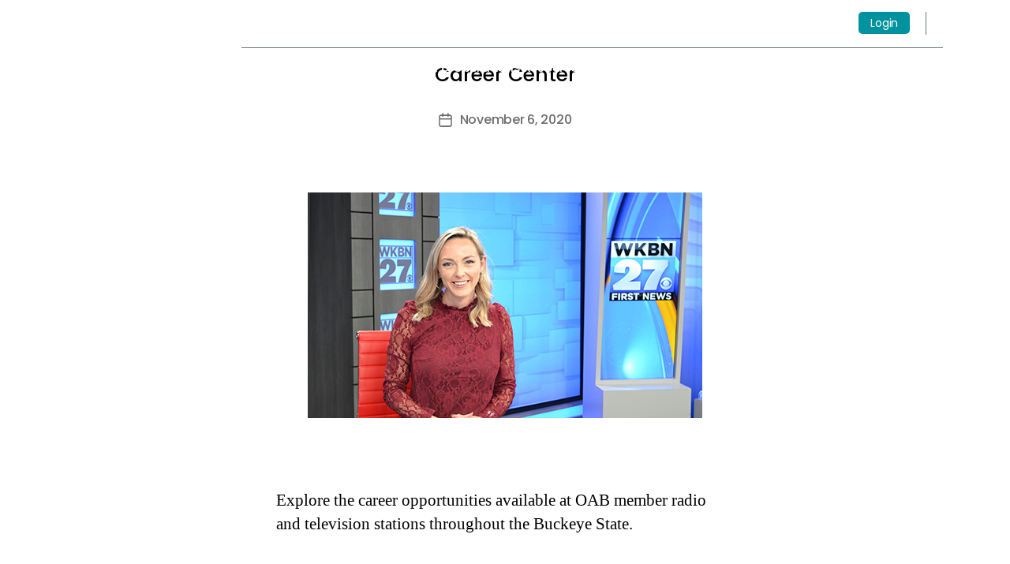

--- FILE ---
content_type: text/html; charset=UTF-8
request_url: https://oab.org/for_public/career-center/
body_size: 20898
content:
<!DOCTYPE html>

<html class="no-js" lang="en-US">

	<head>

		<meta charset="UTF-8">
		<meta name="viewport" content="width=device-width, initial-scale=1.0" >

		<link rel="profile" href="https://gmpg.org/xfn/11">

		<meta name='robots' content='index, follow, max-image-preview:large, max-snippet:-1, max-video-preview:-1' />

	<!-- This site is optimized with the Yoast SEO plugin v26.1.1 - https://yoast.com/wordpress/plugins/seo/ -->
	<title>Career Center - Ohio Association of Broadcasters</title>
	<link rel="canonical" href="https://oab.org/for_public/career-center/" />
	<meta property="og:locale" content="en_US" />
	<meta property="og:type" content="article" />
	<meta property="og:title" content="Career Center - Ohio Association of Broadcasters" />
	<meta property="og:description" content="Explore the career opportunities available at OAB member radio and television stations throughout the Buckeye State. " />
	<meta property="og:url" content="https://oab.org/for_public/career-center/" />
	<meta property="og:site_name" content="Ohio Association of Broadcasters" />
	<meta property="article:modified_time" content="2022-05-18T20:17:45+00:00" />
	<meta property="og:image" content="https://oab.org/wp-content/uploads/2020/11/Career-Center_WKBN.jpg" />
	<meta property="og:image:width" content="500" />
	<meta property="og:image:height" content="286" />
	<meta property="og:image:type" content="image/jpeg" />
	<meta name="twitter:card" content="summary_large_image" />
	<script type="application/ld+json" class="yoast-schema-graph">{"@context":"https://schema.org","@graph":[{"@type":"WebPage","@id":"https://oab.org/for_public/career-center/","url":"https://oab.org/for_public/career-center/","name":"Career Center - Ohio Association of Broadcasters","isPartOf":{"@id":"https://oab.org/#website"},"primaryImageOfPage":{"@id":"https://oab.org/for_public/career-center/#primaryimage"},"image":{"@id":"https://oab.org/for_public/career-center/#primaryimage"},"thumbnailUrl":"https://oab.org/wp-content/uploads/2020/11/Career-Center_WKBN.jpg","datePublished":"2020-11-06T06:39:18+00:00","dateModified":"2022-05-18T20:17:45+00:00","breadcrumb":{"@id":"https://oab.org/for_public/career-center/#breadcrumb"},"inLanguage":"en-US","potentialAction":[{"@type":"ReadAction","target":["https://oab.org/for_public/career-center/"]}]},{"@type":"ImageObject","inLanguage":"en-US","@id":"https://oab.org/for_public/career-center/#primaryimage","url":"https://oab.org/wp-content/uploads/2020/11/Career-Center_WKBN.jpg","contentUrl":"https://oab.org/wp-content/uploads/2020/11/Career-Center_WKBN.jpg","width":500,"height":286},{"@type":"BreadcrumbList","@id":"https://oab.org/for_public/career-center/#breadcrumb","itemListElement":[{"@type":"ListItem","position":1,"name":"Home","item":"https://oab.org/"},{"@type":"ListItem","position":2,"name":"Career Center"}]},{"@type":"WebSite","@id":"https://oab.org/#website","url":"https://oab.org/","name":"Ohio Association of Broadcasters","description":"Ohio broadcasters are dedicated to informing, serving, and innovating in their communities – bringing you the sights and sound of home. Whether you live in Blue Ash, Yellow Springs, Bowling Green or Whitehall, we know local matters.","publisher":{"@id":"https://oab.org/#organization"},"potentialAction":[{"@type":"SearchAction","target":{"@type":"EntryPoint","urlTemplate":"https://oab.org/?s={search_term_string}"},"query-input":{"@type":"PropertyValueSpecification","valueRequired":true,"valueName":"search_term_string"}}],"inLanguage":"en-US"},{"@type":"Organization","@id":"https://oab.org/#organization","name":"Ohio Association of Broadcasters","url":"https://oab.org/","logo":{"@type":"ImageObject","inLanguage":"en-US","@id":"https://oab.org/#/schema/logo/image/","url":"https://oab.org/wp-content/uploads/2021/06/OAB_Logo_White-01.png","contentUrl":"https://oab.org/wp-content/uploads/2021/06/OAB_Logo_White-01.png","width":621,"height":383,"caption":"Ohio Association of Broadcasters"},"image":{"@id":"https://oab.org/#/schema/logo/image/"}}]}</script>
	<!-- / Yoast SEO plugin. -->


<link rel="alternate" type="application/rss+xml" title="Ohio Association of Broadcasters &raquo; Feed" href="https://oab.org/feed/" />
<link rel="alternate" type="application/rss+xml" title="Ohio Association of Broadcasters &raquo; Comments Feed" href="https://oab.org/comments/feed/" />
<link rel="alternate" title="oEmbed (JSON)" type="application/json+oembed" href="https://oab.org/wp-json/oembed/1.0/embed?url=https%3A%2F%2Foab.org%2Ffor_public%2Fcareer-center%2F" />
<link rel="alternate" title="oEmbed (XML)" type="text/xml+oembed" href="https://oab.org/wp-json/oembed/1.0/embed?url=https%3A%2F%2Foab.org%2Ffor_public%2Fcareer-center%2F&#038;format=xml" />
<style id='wp-img-auto-sizes-contain-inline-css'>
img:is([sizes=auto i],[sizes^="auto," i]){contain-intrinsic-size:3000px 1500px}
/*# sourceURL=wp-img-auto-sizes-contain-inline-css */
</style>
<style id='wp-emoji-styles-inline-css'>

	img.wp-smiley, img.emoji {
		display: inline !important;
		border: none !important;
		box-shadow: none !important;
		height: 1em !important;
		width: 1em !important;
		margin: 0 0.07em !important;
		vertical-align: -0.1em !important;
		background: none !important;
		padding: 0 !important;
	}
/*# sourceURL=wp-emoji-styles-inline-css */
</style>
<link rel='stylesheet' id='wp-block-library-css' href='https://oab.org/wp-includes/css/dist/block-library/style.min.css?ver=d591283722b644a05f30f3dc26f0a1ea' media='all' />
<style id='global-styles-inline-css'>
:root{--wp--preset--aspect-ratio--square: 1;--wp--preset--aspect-ratio--4-3: 4/3;--wp--preset--aspect-ratio--3-4: 3/4;--wp--preset--aspect-ratio--3-2: 3/2;--wp--preset--aspect-ratio--2-3: 2/3;--wp--preset--aspect-ratio--16-9: 16/9;--wp--preset--aspect-ratio--9-16: 9/16;--wp--preset--color--black: #000000;--wp--preset--color--cyan-bluish-gray: #abb8c3;--wp--preset--color--white: #ffffff;--wp--preset--color--pale-pink: #f78da7;--wp--preset--color--vivid-red: #cf2e2e;--wp--preset--color--luminous-vivid-orange: #ff6900;--wp--preset--color--luminous-vivid-amber: #fcb900;--wp--preset--color--light-green-cyan: #7bdcb5;--wp--preset--color--vivid-green-cyan: #00d084;--wp--preset--color--pale-cyan-blue: #8ed1fc;--wp--preset--color--vivid-cyan-blue: #0693e3;--wp--preset--color--vivid-purple: #9b51e0;--wp--preset--color--accent: #cd2653;--wp--preset--color--primary: #000000;--wp--preset--color--secondary: #6d6d6d;--wp--preset--color--subtle-background: #dcd7ca;--wp--preset--color--background: #f5efe0;--wp--preset--gradient--vivid-cyan-blue-to-vivid-purple: linear-gradient(135deg,rgb(6,147,227) 0%,rgb(155,81,224) 100%);--wp--preset--gradient--light-green-cyan-to-vivid-green-cyan: linear-gradient(135deg,rgb(122,220,180) 0%,rgb(0,208,130) 100%);--wp--preset--gradient--luminous-vivid-amber-to-luminous-vivid-orange: linear-gradient(135deg,rgb(252,185,0) 0%,rgb(255,105,0) 100%);--wp--preset--gradient--luminous-vivid-orange-to-vivid-red: linear-gradient(135deg,rgb(255,105,0) 0%,rgb(207,46,46) 100%);--wp--preset--gradient--very-light-gray-to-cyan-bluish-gray: linear-gradient(135deg,rgb(238,238,238) 0%,rgb(169,184,195) 100%);--wp--preset--gradient--cool-to-warm-spectrum: linear-gradient(135deg,rgb(74,234,220) 0%,rgb(151,120,209) 20%,rgb(207,42,186) 40%,rgb(238,44,130) 60%,rgb(251,105,98) 80%,rgb(254,248,76) 100%);--wp--preset--gradient--blush-light-purple: linear-gradient(135deg,rgb(255,206,236) 0%,rgb(152,150,240) 100%);--wp--preset--gradient--blush-bordeaux: linear-gradient(135deg,rgb(254,205,165) 0%,rgb(254,45,45) 50%,rgb(107,0,62) 100%);--wp--preset--gradient--luminous-dusk: linear-gradient(135deg,rgb(255,203,112) 0%,rgb(199,81,192) 50%,rgb(65,88,208) 100%);--wp--preset--gradient--pale-ocean: linear-gradient(135deg,rgb(255,245,203) 0%,rgb(182,227,212) 50%,rgb(51,167,181) 100%);--wp--preset--gradient--electric-grass: linear-gradient(135deg,rgb(202,248,128) 0%,rgb(113,206,126) 100%);--wp--preset--gradient--midnight: linear-gradient(135deg,rgb(2,3,129) 0%,rgb(40,116,252) 100%);--wp--preset--font-size--small: 18px;--wp--preset--font-size--medium: 20px;--wp--preset--font-size--large: 26.25px;--wp--preset--font-size--x-large: 42px;--wp--preset--font-size--normal: 21px;--wp--preset--font-size--larger: 32px;--wp--preset--spacing--20: 0.44rem;--wp--preset--spacing--30: 0.67rem;--wp--preset--spacing--40: 1rem;--wp--preset--spacing--50: 1.5rem;--wp--preset--spacing--60: 2.25rem;--wp--preset--spacing--70: 3.38rem;--wp--preset--spacing--80: 5.06rem;--wp--preset--shadow--natural: 6px 6px 9px rgba(0, 0, 0, 0.2);--wp--preset--shadow--deep: 12px 12px 50px rgba(0, 0, 0, 0.4);--wp--preset--shadow--sharp: 6px 6px 0px rgba(0, 0, 0, 0.2);--wp--preset--shadow--outlined: 6px 6px 0px -3px rgb(255, 255, 255), 6px 6px rgb(0, 0, 0);--wp--preset--shadow--crisp: 6px 6px 0px rgb(0, 0, 0);}:where(.is-layout-flex){gap: 0.5em;}:where(.is-layout-grid){gap: 0.5em;}body .is-layout-flex{display: flex;}.is-layout-flex{flex-wrap: wrap;align-items: center;}.is-layout-flex > :is(*, div){margin: 0;}body .is-layout-grid{display: grid;}.is-layout-grid > :is(*, div){margin: 0;}:where(.wp-block-columns.is-layout-flex){gap: 2em;}:where(.wp-block-columns.is-layout-grid){gap: 2em;}:where(.wp-block-post-template.is-layout-flex){gap: 1.25em;}:where(.wp-block-post-template.is-layout-grid){gap: 1.25em;}.has-black-color{color: var(--wp--preset--color--black) !important;}.has-cyan-bluish-gray-color{color: var(--wp--preset--color--cyan-bluish-gray) !important;}.has-white-color{color: var(--wp--preset--color--white) !important;}.has-pale-pink-color{color: var(--wp--preset--color--pale-pink) !important;}.has-vivid-red-color{color: var(--wp--preset--color--vivid-red) !important;}.has-luminous-vivid-orange-color{color: var(--wp--preset--color--luminous-vivid-orange) !important;}.has-luminous-vivid-amber-color{color: var(--wp--preset--color--luminous-vivid-amber) !important;}.has-light-green-cyan-color{color: var(--wp--preset--color--light-green-cyan) !important;}.has-vivid-green-cyan-color{color: var(--wp--preset--color--vivid-green-cyan) !important;}.has-pale-cyan-blue-color{color: var(--wp--preset--color--pale-cyan-blue) !important;}.has-vivid-cyan-blue-color{color: var(--wp--preset--color--vivid-cyan-blue) !important;}.has-vivid-purple-color{color: var(--wp--preset--color--vivid-purple) !important;}.has-black-background-color{background-color: var(--wp--preset--color--black) !important;}.has-cyan-bluish-gray-background-color{background-color: var(--wp--preset--color--cyan-bluish-gray) !important;}.has-white-background-color{background-color: var(--wp--preset--color--white) !important;}.has-pale-pink-background-color{background-color: var(--wp--preset--color--pale-pink) !important;}.has-vivid-red-background-color{background-color: var(--wp--preset--color--vivid-red) !important;}.has-luminous-vivid-orange-background-color{background-color: var(--wp--preset--color--luminous-vivid-orange) !important;}.has-luminous-vivid-amber-background-color{background-color: var(--wp--preset--color--luminous-vivid-amber) !important;}.has-light-green-cyan-background-color{background-color: var(--wp--preset--color--light-green-cyan) !important;}.has-vivid-green-cyan-background-color{background-color: var(--wp--preset--color--vivid-green-cyan) !important;}.has-pale-cyan-blue-background-color{background-color: var(--wp--preset--color--pale-cyan-blue) !important;}.has-vivid-cyan-blue-background-color{background-color: var(--wp--preset--color--vivid-cyan-blue) !important;}.has-vivid-purple-background-color{background-color: var(--wp--preset--color--vivid-purple) !important;}.has-black-border-color{border-color: var(--wp--preset--color--black) !important;}.has-cyan-bluish-gray-border-color{border-color: var(--wp--preset--color--cyan-bluish-gray) !important;}.has-white-border-color{border-color: var(--wp--preset--color--white) !important;}.has-pale-pink-border-color{border-color: var(--wp--preset--color--pale-pink) !important;}.has-vivid-red-border-color{border-color: var(--wp--preset--color--vivid-red) !important;}.has-luminous-vivid-orange-border-color{border-color: var(--wp--preset--color--luminous-vivid-orange) !important;}.has-luminous-vivid-amber-border-color{border-color: var(--wp--preset--color--luminous-vivid-amber) !important;}.has-light-green-cyan-border-color{border-color: var(--wp--preset--color--light-green-cyan) !important;}.has-vivid-green-cyan-border-color{border-color: var(--wp--preset--color--vivid-green-cyan) !important;}.has-pale-cyan-blue-border-color{border-color: var(--wp--preset--color--pale-cyan-blue) !important;}.has-vivid-cyan-blue-border-color{border-color: var(--wp--preset--color--vivid-cyan-blue) !important;}.has-vivid-purple-border-color{border-color: var(--wp--preset--color--vivid-purple) !important;}.has-vivid-cyan-blue-to-vivid-purple-gradient-background{background: var(--wp--preset--gradient--vivid-cyan-blue-to-vivid-purple) !important;}.has-light-green-cyan-to-vivid-green-cyan-gradient-background{background: var(--wp--preset--gradient--light-green-cyan-to-vivid-green-cyan) !important;}.has-luminous-vivid-amber-to-luminous-vivid-orange-gradient-background{background: var(--wp--preset--gradient--luminous-vivid-amber-to-luminous-vivid-orange) !important;}.has-luminous-vivid-orange-to-vivid-red-gradient-background{background: var(--wp--preset--gradient--luminous-vivid-orange-to-vivid-red) !important;}.has-very-light-gray-to-cyan-bluish-gray-gradient-background{background: var(--wp--preset--gradient--very-light-gray-to-cyan-bluish-gray) !important;}.has-cool-to-warm-spectrum-gradient-background{background: var(--wp--preset--gradient--cool-to-warm-spectrum) !important;}.has-blush-light-purple-gradient-background{background: var(--wp--preset--gradient--blush-light-purple) !important;}.has-blush-bordeaux-gradient-background{background: var(--wp--preset--gradient--blush-bordeaux) !important;}.has-luminous-dusk-gradient-background{background: var(--wp--preset--gradient--luminous-dusk) !important;}.has-pale-ocean-gradient-background{background: var(--wp--preset--gradient--pale-ocean) !important;}.has-electric-grass-gradient-background{background: var(--wp--preset--gradient--electric-grass) !important;}.has-midnight-gradient-background{background: var(--wp--preset--gradient--midnight) !important;}.has-small-font-size{font-size: var(--wp--preset--font-size--small) !important;}.has-medium-font-size{font-size: var(--wp--preset--font-size--medium) !important;}.has-large-font-size{font-size: var(--wp--preset--font-size--large) !important;}.has-x-large-font-size{font-size: var(--wp--preset--font-size--x-large) !important;}
/*# sourceURL=global-styles-inline-css */
</style>

<style id='classic-theme-styles-inline-css'>
/*! This file is auto-generated */
.wp-block-button__link{color:#fff;background-color:#32373c;border-radius:9999px;box-shadow:none;text-decoration:none;padding:calc(.667em + 2px) calc(1.333em + 2px);font-size:1.125em}.wp-block-file__button{background:#32373c;color:#fff;text-decoration:none}
/*# sourceURL=/wp-includes/css/classic-themes.min.css */
</style>
<link rel='stylesheet' id='contact-form-7-css' href='https://oab.org/wp-content/plugins/contact-form-7/includes/css/styles.css?ver=6.1.2' media='all' />
<link rel='stylesheet' id='collapscore-css-css' href='https://oab.org/wp-content/plugins/jquery-collapse-o-matic/css/core_style.css?ver=1.0' media='all' />
<link rel='stylesheet' id='collapseomatic-css-css' href='https://oab.org/wp-content/plugins/jquery-collapse-o-matic/css/light_style.css?ver=1.6' media='all' />
<link rel='stylesheet' id='wp-job-manager-job-listings-css' href='https://oab.org/wp-content/plugins/wp-job-manager/assets/dist/css/job-listings.css?ver=598383a28ac5f9f156e4' media='all' />
<link rel='stylesheet' id='parent-style-css' href='https://oab.org/wp-content/themes/twentytwenty/style.css?ver=d591283722b644a05f30f3dc26f0a1ea' media='all' />
<link rel='stylesheet' id='bootstrap-min-css-css' href='https://oab.org/wp-content/themes/twentytwenty-child/assets/libraries/bootstrap-4.5.3/css/bootstrap.min.css?ver=1.1' media='all' />
<link rel='stylesheet' id='fontawesome-all-min-css-css' href='https://oab.org/wp-content/themes/twentytwenty-child/assets/libraries/fontawesome-5.15.1/css/all.min.css?ver=1.1' media='all' />
<link rel='stylesheet' id='slick-css-css' href='https://oab.org/wp-content/themes/twentytwenty-child/assets/libraries/slick-1.8.1/slick.css?ver=1.1' media='all' />
<link rel='stylesheet' id='slick-theme-css-css' href='https://oab.org/wp-content/themes/twentytwenty-child/assets/libraries/slick-1.8.1/slick-theme.css?ver=1.1' media='all' />
<link rel='stylesheet' id='twentytwenty-style-css' href='https://oab.org/wp-content/themes/twentytwenty-child/style.css?ver=1.0.0' media='all' />
<style id='twentytwenty-style-inline-css'>
.color-accent,.color-accent-hover:hover,.color-accent-hover:focus,:root .has-accent-color,.has-drop-cap:not(:focus):first-letter,.wp-block-button.is-style-outline,a { color: #cd2653; }blockquote,.border-color-accent,.border-color-accent-hover:hover,.border-color-accent-hover:focus { border-color: #cd2653; }button,.button,.faux-button,.wp-block-button__link,.wp-block-file .wp-block-file__button,input[type="button"],input[type="reset"],input[type="submit"],.bg-accent,.bg-accent-hover:hover,.bg-accent-hover:focus,:root .has-accent-background-color,.comment-reply-link { background-color: #cd2653; }.fill-children-accent,.fill-children-accent * { fill: #cd2653; }body,.entry-title a,:root .has-primary-color { color: #000000; }:root .has-primary-background-color { background-color: #000000; }cite,figcaption,.wp-caption-text,.post-meta,.entry-content .wp-block-archives li,.entry-content .wp-block-categories li,.entry-content .wp-block-latest-posts li,.wp-block-latest-comments__comment-date,.wp-block-latest-posts__post-date,.wp-block-embed figcaption,.wp-block-image figcaption,.wp-block-pullquote cite,.comment-metadata,.comment-respond .comment-notes,.comment-respond .logged-in-as,.pagination .dots,.entry-content hr:not(.has-background),hr.styled-separator,:root .has-secondary-color { color: #6d6d6d; }:root .has-secondary-background-color { background-color: #6d6d6d; }pre,fieldset,input,textarea,table,table *,hr { border-color: #dcd7ca; }caption,code,code,kbd,samp,.wp-block-table.is-style-stripes tbody tr:nth-child(odd),:root .has-subtle-background-background-color { background-color: #dcd7ca; }.wp-block-table.is-style-stripes { border-bottom-color: #dcd7ca; }.wp-block-latest-posts.is-grid li { border-top-color: #dcd7ca; }:root .has-subtle-background-color { color: #dcd7ca; }body:not(.overlay-header) .primary-menu > li > a,body:not(.overlay-header) .primary-menu > li > .icon,.modal-menu a,.footer-menu a, .footer-widgets a:where(:not(.wp-block-button__link)),#site-footer .wp-block-button.is-style-outline,.wp-block-pullquote:before,.singular:not(.overlay-header) .entry-header a,.archive-header a,.header-footer-group .color-accent,.header-footer-group .color-accent-hover:hover { color: #cd2653; }.social-icons a,#site-footer button:not(.toggle),#site-footer .button,#site-footer .faux-button,#site-footer .wp-block-button__link,#site-footer .wp-block-file__button,#site-footer input[type="button"],#site-footer input[type="reset"],#site-footer input[type="submit"] { background-color: #cd2653; }.header-footer-group,body:not(.overlay-header) #site-header .toggle,.menu-modal .toggle { color: #000000; }body:not(.overlay-header) .primary-menu ul { background-color: #000000; }body:not(.overlay-header) .primary-menu > li > ul:after { border-bottom-color: #000000; }body:not(.overlay-header) .primary-menu ul ul:after { border-left-color: #000000; }.site-description,body:not(.overlay-header) .toggle-inner .toggle-text,.widget .post-date,.widget .rss-date,.widget_archive li,.widget_categories li,.widget cite,.widget_pages li,.widget_meta li,.widget_nav_menu li,.powered-by-wordpress,.footer-credits .privacy-policy,.to-the-top,.singular .entry-header .post-meta,.singular:not(.overlay-header) .entry-header .post-meta a { color: #6d6d6d; }.header-footer-group pre,.header-footer-group fieldset,.header-footer-group input,.header-footer-group textarea,.header-footer-group table,.header-footer-group table *,.footer-nav-widgets-wrapper,#site-footer,.menu-modal nav *,.footer-widgets-outer-wrapper,.footer-top { border-color: #dcd7ca; }.header-footer-group table caption,body:not(.overlay-header) .header-inner .toggle-wrapper::before { background-color: #dcd7ca; }
/*# sourceURL=twentytwenty-style-inline-css */
</style>
<link rel='stylesheet' id='twentytwenty-fonts-css' href='https://oab.org/wp-content/themes/twentytwenty/assets/css/font-inter.css?ver=1.0.0' media='all' />
<link rel='stylesheet' id='twentytwenty-print-style-css' href='https://oab.org/wp-content/themes/twentytwenty/print.css?ver=1.0.0' media='print' />
<link rel='stylesheet' id='wp-pagenavi-css' href='https://oab.org/wp-content/plugins/wp-pagenavi/pagenavi-css.css?ver=2.70' media='all' />
<link rel='stylesheet' id='wp-block-paragraph-css' href='https://oab.org/wp-includes/blocks/paragraph/style.min.css?ver=d591283722b644a05f30f3dc26f0a1ea' media='all' />
<script src="https://oab.org/wp-includes/js/jquery/jquery.min.js?ver=3.7.1" id="jquery-core-js"></script>
<script src="https://oab.org/wp-includes/js/jquery/jquery-migrate.min.js?ver=3.4.1" id="jquery-migrate-js"></script>
<script src="https://oab.org/wp-content/themes/twentytwenty/assets/js/index.js?ver=1.0.0" id="twentytwenty-js-js" defer data-wp-strategy="defer"></script>
<link rel="https://api.w.org/" href="https://oab.org/wp-json/" /><link rel="alternate" title="JSON" type="application/json" href="https://oab.org/wp-json/wp/v2/for_public/31" /><link rel="EditURI" type="application/rsd+xml" title="RSD" href="https://oab.org/xmlrpc.php?rsd" />
<!-- Google tag (gtag.js) --> <script async src=https://www.googletagmanager.com/gtag/js?id=G-F0LLG79Z5C></script> <script> window.dataLayer = window.dataLayer || []; function gtag(){dataLayer.push(arguments);} gtag('js', new Date()); gtag('config', 'G-F0LLG79Z5C'); </script>	<script>document.documentElement.className = document.documentElement.className.replace( 'no-js', 'js' );</script>
	<style>.recentcomments a{display:inline !important;padding:0 !important;margin:0 !important;}</style><link rel="icon" href="https://oab.org/wp-content/uploads/2020/11/cropped-icons-32x32.jpg" sizes="32x32" />
<link rel="icon" href="https://oab.org/wp-content/uploads/2020/11/cropped-icons-192x192.jpg" sizes="192x192" />
<link rel="apple-touch-icon" href="https://oab.org/wp-content/uploads/2020/11/cropped-icons-180x180.jpg" />
<meta name="msapplication-TileImage" content="https://oab.org/wp-content/uploads/2020/11/cropped-icons-270x270.jpg" />
		<style id="wp-custom-css">
			.h3, h3 {
    color: #000080;
	font-size: 2.5rem;
	font-weight: 600;
	padding: 2.5rem 0rem .5rem 0rem;
}

li > ul, li > ol {
    margin: 0 0 0 2rem;
}

.color-accent, .color-accent-hover:hover, .color-accent-hover:focus, :root .has-accent-color, .has-drop-cap:not(:focus):first-letter, .wp-block-button.is-style-outline, a {
    color: #00929f;
}


.inner-cta-section{display:none;}

blockquote {
border-color: #00929f;
    border-width: 0 0 0 0.5rem;
/*     border-width: 0; */
    margin: 3rem 15rem 3rem 5rem;
    position: relative;
		
}

/* blockquote::before, blockquote::after {
    /* content: ""; */
    content: "\201C";
    font-size: 15rem;
    position: absolute;
    top: -70px;
    color: #00929f;
    left: 6px;
    z-index: -6;
    font-family: sans-serif;
    opacity: 0.3;
}  */



		</style>
		
	</head>

	<body data-rsssl=1 class="wp-singular for_public-template-default single single-for_public postid-31 wp-custom-logo wp-embed-responsive wp-theme-twentytwenty wp-child-theme-twentytwenty-child singular enable-search-modal has-post-thumbnail has-single-pagination not-showing-comments show-avatars footer-top-visible twenty-twenty-child">

		<a class="skip-link screen-reader-text" href="#site-content">Skip to the content</a>
        <header class="primary-header">
            <div class="header-top">
                <div class="container">
                    <div class="row align-items-center justify-content-end">
                        <div class="top-bar">
                            <ul id="menu-sales-top-menu" class="menu landing-top"><li id="menu-item-20346" class="menu-item menu-item-type-post_type menu-item-object-page menu-item-home menu-item-20346"><a href="https://oab.org/">Home</a></li>
<li id="menu-item-20338" class="menu-item menu-item-type-post_type menu-item-object-page menu-item-20338"><a href="https://oab.org/advocacy/">Advocacy</a></li>
<li id="menu-item-20341" class="menu-item menu-item-type-post_type menu-item-object-page menu-item-20341"><a href="https://oab.org/compliance/">Compliance</a></li>
<li id="menu-item-20340" class="menu-item menu-item-type-post_type menu-item-object-page menu-item-20340"><a href="https://oab.org/training/">Training &#038; Events</a></li>
<li id="menu-item-22665" class="menu-item menu-item-type-post_type menu-item-object-page menu-item-22665"><a href="https://oab.org/ncsa-pep/">NCSA-PEP</a></li>
<li id="menu-item-22663" class="menu-item menu-item-type-post_type menu-item-object-page menu-item-22663"><a href="https://oab.org/post-a-job/">Post a Job</a></li>
<li id="menu-item-28565" class="menu-item menu-item-type-post_type menu-item-object-page menu-item-28565"><a href="https://oab.org/scholarships/">Scholarships</a></li>
<li id="menu-item-20336" class="menu-item menu-item-type-custom menu-item-object-custom menu-item-20336"><a href="https://oab.org/about-the-oab/">About</a></li>
<li id="menu-item-20337" class="menu-item menu-item-type-custom menu-item-object-custom menu-item-20337"><a href="https://oab.org/become-a-member/">Join</a></li>
<li><a href="/wp-login.php?redirect_to=https://oab.org/for_public/career-center/" class="subpage_login_btn">Login</a></li></ul>                            <div class="toggle-wrapper search-toggle-wrapper">
                                <button class="toggle search-toggle desktop-search-toggle" data-toggle-target=".search-modal" data-toggle-body-class="showing-search-modal" data-set-focus=".search-modal .search-field" aria-expanded="false">
									<span class="toggle-inner">
										<i class="fas fa-search"></i>
									</span>
                                </button>
                            </div>
                        </div>
                        <a class="q-handle"></a>
                    </div>
                </div>
            </div>
            <div class="container">
                <div class="row">
                    <div class="col-12">
                        <nav class="navbar navbar-expand-xl py-3 px-0">
                            <div class="logo">
                                <a href="https://oab.org/" class="custom-logo-link" rel="home"><img width="621" height="383" src="https://oab.org/wp-content/uploads/2021/06/OAB_Logo_White-01.png" class="custom-logo" alt="Ohio Association of Broadcasters" decoding="async" fetchpriority="high" srcset="https://oab.org/wp-content/uploads/2021/06/OAB_Logo_White-01.png 621w, https://oab.org/wp-content/uploads/2021/06/OAB_Logo_White-01-300x185.png 300w" sizes="(max-width: 621px) 100vw, 621px" /></a>                            </div>
                            <button class="navbar-toggler" type="button" data-toggle="collapse" data-target="#navbarToggler" aria-controls="navbarToggler" aria-expanded="false" aria-label="Toggle navigation">
                                <i class="fas fa-bars"></i>
                            </button>
                            <div class="collapse navbar-collapse justify-content-end" id="navbarToggler">
                                <div class="mobile-main-nav">
                                    <button class="mobile-nav">Main Menu</button>
                                    <div class="menu-group"><div class="menu-main-menu-container"><ul id="menu-main-menu" class="menu"><li id="menu-item-20101" class="menu-item menu-item-type-post_type menu-item-object-page menu-item-20101"><a href="https://oab.org/advocacy/">Advocacy</a></li>
<li id="menu-item-20074" class="menu-item menu-item-type-post_type menu-item-object-page menu-item-20074"><a href="https://oab.org/compliance/">Compliance</a></li>
<li id="menu-item-19786" class="menu-item menu-item-type-post_type menu-item-object-page menu-item-19786"><a href="https://oab.org/training/" title="Training">Training &#038; Events</a></li>
<li id="menu-item-20440" class="menu-item menu-item-type-post_type menu-item-object-page menu-item-20440"><a href="https://oab.org/ncsa-pep/">NCSA-PEP Program</a></li>
<li id="menu-item-22664" class="menu-item menu-item-type-post_type menu-item-object-page menu-item-22664"><a href="https://oab.org/post-a-job/">Post a Job</a></li>
<li id="menu-item-28563" class="menu-item menu-item-type-post_type menu-item-object-page menu-item-28563"><a href="https://oab.org/scholarships/">Scholarships</a></li>
<li id="menu-item-7" class="menu-item menu-item-type-custom menu-item-object-custom menu-item-7"><a href="https://oab.org/about-the-oab/">About</a></li>
<li id="menu-item-8" class="menu-item menu-item-type-custom menu-item-object-custom menu-item-8"><a href="https://oab.org/become-a-member/" title="Membership">Join</a></li>
</ul></div></div>
                                    <button class="mobile-nav">Membership Menu</button>
                                    <div class="menu-group">
                                        <ul id="menu-sales-main-menu" class="menu landing-main"><li id="menu-item-275" class="sales-custom menu-item menu-item-type-custom menu-item-object-custom menu-item-275"><a href="https://oab.org/sales/">Sales</a></li>
<li id="menu-item-19655" class="menu-item menu-item-type-post_type menu-item-object-page menu-item-19655"><a href="https://oab.org/engineering/">Engineering</a></li>
<li id="menu-item-19997" class="menu-item menu-item-type-post_type menu-item-object-page menu-item-19997"><a href="https://oab.org/hr-operations/">HR &#038; Operations Resources</a></li>
<li id="menu-item-19871" class="menu-item menu-item-type-post_type menu-item-object-page menu-item-19871"><a href="https://oab.org/news-programming/">News &#038; Programming Resources</a></li>
<li id="menu-item-19990" class="menu-item menu-item-type-post_type menu-item-object-page menu-item-19990"><a href="https://oab.org/management/">Management</a></li>
</ul>                                    </div>
                                </div>
                                <div class="mobile-menu-hide">
                                    <ul id="menu-sales-main-menu-1" class="menu landing-main"><li class="sales-custom menu-item menu-item-type-custom menu-item-object-custom menu-item-275"><a href="https://oab.org/sales/">Sales</a></li>
<li class="menu-item menu-item-type-post_type menu-item-object-page menu-item-19655"><a href="https://oab.org/engineering/">Engineering</a></li>
<li class="menu-item menu-item-type-post_type menu-item-object-page menu-item-19997"><a href="https://oab.org/hr-operations/">HR &#038; Operations Resources</a></li>
<li class="menu-item menu-item-type-post_type menu-item-object-page menu-item-19871"><a href="https://oab.org/news-programming/">News &#038; Programming Resources</a></li>
<li class="menu-item menu-item-type-post_type menu-item-object-page menu-item-19990"><a href="https://oab.org/management/">Management</a></li>
</ul>                                </div>
                            </div>
                        </nav>
                    </div>
                </div>
            </div>
            <div class="header-search-bar">
                <div class="search-modal cover-modal header-footer-group" data-modal-target-string=".search-modal">

	<div class="search-modal-inner modal-inner">

		<div class="section-inner">

			<form role="search" aria-label="Search for:" method="get" class="search-form" action="https://oab.org/">
	<label for="search-form-1">
		<span class="screen-reader-text">
			Search for:		</span>
		<input type="search" id="search-form-1" class="search-field" placeholder="Search &hellip;" value="" name="s" />
	</label>
	<input type="submit" class="search-submit" value="Search" />
</form>

			<button class="toggle search-untoggle close-search-toggle fill-children-current-color" data-toggle-target=".search-modal" data-toggle-body-class="showing-search-modal" data-set-focus=".search-modal .search-field" aria-expanded="false">
				<span class="screen-reader-text">Close search</span>
				<svg class="svg-icon" aria-hidden="true" role="img" focusable="false" xmlns="http://www.w3.org/2000/svg" width="16" height="16" viewBox="0 0 16 16"><polygon fill="" fill-rule="evenodd" points="6.852 7.649 .399 1.195 1.445 .149 7.899 6.602 14.352 .149 15.399 1.195 8.945 7.649 15.399 14.102 14.352 15.149 7.899 8.695 1.445 15.149 .399 14.102" /></svg>			</button><!-- .search-toggle -->

		</div><!-- .section-inner -->

	</div><!-- .search-modal-inner -->

</div><!-- .menu-modal -->
            </div>
        </header>

        <!-- toggle-class -->
        <script>
            jQuery('.q-handle').on('click', function () {
                jQuery('.header-top').toggleClass('active')
            });
            //Handling basic accordions for mobile menu
            let acc = document.getElementsByClassName("mobile-nav");
            let i;

            for (i = 0; i < acc.length; i++) {
                acc[i].addEventListener("click", function() {
                    this.classList.toggle("mobile-active");
                    let panel = this.nextElementSibling;
                    if (panel.style.maxHeight) {
                        panel.style.maxHeight = null;
                    } else {
                        panel.style.maxHeight = panel.scrollHeight + "px";
                    }
                });
            }
        </script>


<div class="menu-modal cover-modal header-footer-group" data-modal-target-string=".menu-modal">

	<div class="menu-modal-inner modal-inner">

		<div class="menu-wrapper section-inner">

			<div class="menu-top">

				<button class="toggle close-nav-toggle fill-children-current-color" data-toggle-target=".menu-modal" data-toggle-body-class="showing-menu-modal" data-set-focus=".menu-modal">
					<span class="toggle-text">Close Menu</span>
					<svg class="svg-icon" aria-hidden="true" role="img" focusable="false" xmlns="http://www.w3.org/2000/svg" width="16" height="16" viewBox="0 0 16 16"><polygon fill="" fill-rule="evenodd" points="6.852 7.649 .399 1.195 1.445 .149 7.899 6.602 14.352 .149 15.399 1.195 8.945 7.649 15.399 14.102 14.352 15.149 7.899 8.695 1.445 15.149 .399 14.102" /></svg>				</button><!-- .nav-toggle -->

				
					<nav class="mobile-menu" aria-label="Mobile">

						<ul class="modal-menu reset-list-style">

						<li class="page_item page-item-21766"><div class="ancestor-wrapper"><a href="https://oab.org/16th-district-of-ohio/">16th District of Ohio</a></div><!-- .ancestor-wrapper --></li>
<li class="page_item page-item-25517"><div class="ancestor-wrapper"><a href="https://oab.org/2022-in-review/">2022 in Review</a></div><!-- .ancestor-wrapper --></li>
<li class="page_item page-item-27090"><div class="ancestor-wrapper"><a href="https://oab.org/2023-am-radio-visits/">2023 AM Radio Fly-In</a></div><!-- .ancestor-wrapper --></li>
<li class="page_item page-item-26268"><div class="ancestor-wrapper"><a href="https://oab.org/2023-capitol-hill-visits/">2023 Capitol Hill Visits</a></div><!-- .ancestor-wrapper --></li>
<li class="page_item page-item-26144"><div class="ancestor-wrapper"><a href="https://oab.org/2023-internships/">2023 Internship Support Program</a></div><!-- .ancestor-wrapper --></li>
<li class="page_item page-item-20878"><div class="ancestor-wrapper"><a href="https://oab.org/2023-scholarship/">2023 Scholarship</a></div><!-- .ancestor-wrapper --></li>
<li class="page_item page-item-26598"><div class="ancestor-wrapper"><a href="https://oab.org/2024-dc-trip/">2024 NAB State Leadership Conference and Capitol Hill Visits</a></div><!-- .ancestor-wrapper --></li>
<li class="page_item page-item-29638 page_item_has_children menu-item-has-children"><div class="ancestor-wrapper"><a href="https://oab.org/2024-executive-forum/">2024 OAB Executive Forum</a><button class="toggle sub-menu-toggle fill-children-current-color" data-toggle-target=".menu-modal .page-item-29638 > ul" data-toggle-type="slidetoggle" data-toggle-duration="250" aria-expanded="false"><span class="screen-reader-text">Show sub menu</span><svg class="svg-icon" aria-hidden="true" role="img" focusable="false" xmlns="http://www.w3.org/2000/svg" width="20" height="12" viewBox="0 0 20 12"><polygon fill="" fill-rule="evenodd" points="1319.899 365.778 1327.678 358 1329.799 360.121 1319.899 370.021 1310 360.121 1312.121 358" transform="translate(-1310 -358)" /></svg></button></div><!-- .ancestor-wrapper -->
<ul class='children'>
	<li class="page_item page-item-30017"><div class="ancestor-wrapper"><a href="https://oab.org/2024-executive-forum/2024-oab-executive-forum-speakers/">2024 OAB Executive Forum Speakers</a></div><!-- .ancestor-wrapper --></li>
</ul>
</li>
<li class="page_item page-item-28370"><div class="ancestor-wrapper"><a href="https://oab.org/2024-sales-resources/">2024 Sales Resources</a></div><!-- .ancestor-wrapper --></li>
<li class="page_item page-item-31013"><div class="ancestor-wrapper"><a href="https://oab.org/2025-dc-trip/">2025 NAB State Leadership Conference and Capitol Hill Visits</a></div><!-- .ancestor-wrapper --></li>
<li class="page_item page-item-31425 page_item_has_children menu-item-has-children"><div class="ancestor-wrapper"><a href="https://oab.org/2025-executive-forum/">2025 OAB Executive Forum</a><button class="toggle sub-menu-toggle fill-children-current-color" data-toggle-target=".menu-modal .page-item-31425 > ul" data-toggle-type="slidetoggle" data-toggle-duration="250" aria-expanded="false"><span class="screen-reader-text">Show sub menu</span><svg class="svg-icon" aria-hidden="true" role="img" focusable="false" xmlns="http://www.w3.org/2000/svg" width="20" height="12" viewBox="0 0 20 12"><polygon fill="" fill-rule="evenodd" points="1319.899 365.778 1327.678 358 1329.799 360.121 1319.899 370.021 1310 360.121 1312.121 358" transform="translate(-1310 -358)" /></svg></button></div><!-- .ancestor-wrapper -->
<ul class='children'>
	<li class="page_item page-item-31697"><div class="ancestor-wrapper"><a href="https://oab.org/2025-executive-forum/speakers/">2025 OAB Executive Forum Speakers</a></div><!-- .ancestor-wrapper --></li>
</ul>
</li>
<li class="page_item page-item-31828"><div class="ancestor-wrapper"><a href="https://oab.org/2025-oab-executive-forum-session-materials/">2025 OAB Executive Forum Session Materials</a></div><!-- .ancestor-wrapper --></li>
<li class="page_item page-item-22381"><div class="ancestor-wrapper"><a href="https://oab.org/a-style-test-page/">A Style Test Page</a></div><!-- .ancestor-wrapper --></li>
<li class="page_item page-item-200 page_item_has_children menu-item-has-children"><div class="ancestor-wrapper"><a href="https://oab.org/about/">About</a><button class="toggle sub-menu-toggle fill-children-current-color" data-toggle-target=".menu-modal .page-item-200 > ul" data-toggle-type="slidetoggle" data-toggle-duration="250" aria-expanded="false"><span class="screen-reader-text">Show sub menu</span><svg class="svg-icon" aria-hidden="true" role="img" focusable="false" xmlns="http://www.w3.org/2000/svg" width="20" height="12" viewBox="0 0 20 12"><polygon fill="" fill-rule="evenodd" points="1319.899 365.778 1327.678 358 1329.799 360.121 1319.899 370.021 1310 360.121 1312.121 358" transform="translate(-1310 -358)" /></svg></button></div><!-- .ancestor-wrapper -->
<ul class='children'>
	<li class="page_item page-item-20590"><div class="ancestor-wrapper"><a href="https://oab.org/about/board-of-directors/">Board of Directors</a></div><!-- .ancestor-wrapper --></li>
	<li class="page_item page-item-20398"><div class="ancestor-wrapper"><a href="https://oab.org/about/staff/">Staff</a></div><!-- .ancestor-wrapper --></li>
</ul>
</li>
<li class="page_item page-item-22679"><div class="ancestor-wrapper"><a href="https://oab.org/about-the-oab/">About the OAB</a></div><!-- .ancestor-wrapper --></li>
<li class="page_item page-item-20099 page_item_has_children menu-item-has-children"><div class="ancestor-wrapper"><a href="https://oab.org/advocacy/">Advocacy</a><button class="toggle sub-menu-toggle fill-children-current-color" data-toggle-target=".menu-modal .page-item-20099 > ul" data-toggle-type="slidetoggle" data-toggle-duration="250" aria-expanded="false"><span class="screen-reader-text">Show sub menu</span><svg class="svg-icon" aria-hidden="true" role="img" focusable="false" xmlns="http://www.w3.org/2000/svg" width="20" height="12" viewBox="0 0 20 12"><polygon fill="" fill-rule="evenodd" points="1319.899 365.778 1327.678 358 1329.799 360.121 1319.899 370.021 1310 360.121 1312.121 358" transform="translate(-1310 -358)" /></svg></button></div><!-- .ancestor-wrapper -->
<ul class='children'>
	<li class="page_item page-item-20129 page_item_has_children menu-item-has-children"><div class="ancestor-wrapper"><a href="https://oab.org/advocacy/ohio-elected-officials/">Ohio Elected Officials</a><button class="toggle sub-menu-toggle fill-children-current-color" data-toggle-target=".menu-modal .page-item-20129 > ul" data-toggle-type="slidetoggle" data-toggle-duration="250" aria-expanded="false"><span class="screen-reader-text">Show sub menu</span><svg class="svg-icon" aria-hidden="true" role="img" focusable="false" xmlns="http://www.w3.org/2000/svg" width="20" height="12" viewBox="0 0 20 12"><polygon fill="" fill-rule="evenodd" points="1319.899 365.778 1327.678 358 1329.799 360.121 1319.899 370.021 1310 360.121 1312.121 358" transform="translate(-1310 -358)" /></svg></button></div><!-- .ancestor-wrapper -->
	<ul class='children'>
		<li class="page_item page-item-21732"><div class="ancestor-wrapper"><a href="https://oab.org/advocacy/ohio-elected-officials/10th-district-of-ohio/">10th District of Ohio</a></div><!-- .ancestor-wrapper --></li>
		<li class="page_item page-item-22152"><div class="ancestor-wrapper"><a href="https://oab.org/advocacy/ohio-elected-officials/11th-district-of-ohio/">11th District of Ohio</a></div><!-- .ancestor-wrapper --></li>
		<li class="page_item page-item-21735"><div class="ancestor-wrapper"><a href="https://oab.org/advocacy/ohio-elected-officials/12th-district-of-ohio/">12th District of Ohio</a></div><!-- .ancestor-wrapper --></li>
		<li class="page_item page-item-21738"><div class="ancestor-wrapper"><a href="https://oab.org/advocacy/ohio-elected-officials/13th-district-of-ohio/">13th District of Ohio</a></div><!-- .ancestor-wrapper --></li>
		<li class="page_item page-item-21759"><div class="ancestor-wrapper"><a href="https://oab.org/advocacy/ohio-elected-officials/14th-district-of-ohio/">14th District of Ohio</a></div><!-- .ancestor-wrapper --></li>
		<li class="page_item page-item-23349"><div class="ancestor-wrapper"><a href="https://oab.org/advocacy/ohio-elected-officials/15th-district-of-ohio/">15th District of Ohio</a></div><!-- .ancestor-wrapper --></li>
		<li class="page_item page-item-21528"><div class="ancestor-wrapper"><a href="https://oab.org/advocacy/ohio-elected-officials/1st-district-of-ohio/">1st District of Ohio</a></div><!-- .ancestor-wrapper --></li>
		<li class="page_item page-item-31216"><div class="ancestor-wrapper"><a href="https://oab.org/advocacy/ohio-elected-officials/2nd-district-of-ohio/">2nd District of Ohio</a></div><!-- .ancestor-wrapper --></li>
		<li class="page_item page-item-21608"><div class="ancestor-wrapper"><a href="https://oab.org/advocacy/ohio-elected-officials/3rd-district-of-ohio/">3rd District of Ohio</a></div><!-- .ancestor-wrapper --></li>
		<li class="page_item page-item-21616"><div class="ancestor-wrapper"><a href="https://oab.org/advocacy/ohio-elected-officials/4th-district-of-ohio/">4th District of Ohio</a></div><!-- .ancestor-wrapper --></li>
		<li class="page_item page-item-21634"><div class="ancestor-wrapper"><a href="https://oab.org/advocacy/ohio-elected-officials/5th-district-of-ohio/">5th District of Ohio</a></div><!-- .ancestor-wrapper --></li>
		<li class="page_item page-item-21694"><div class="ancestor-wrapper"><a href="https://oab.org/advocacy/ohio-elected-officials/6th-district-of-ohio/">6th District of Ohio</a></div><!-- .ancestor-wrapper --></li>
		<li class="page_item page-item-21702"><div class="ancestor-wrapper"><a href="https://oab.org/advocacy/ohio-elected-officials/7th-district-of-ohio/">7th District of Ohio</a></div><!-- .ancestor-wrapper --></li>
		<li class="page_item page-item-21708"><div class="ancestor-wrapper"><a href="https://oab.org/advocacy/ohio-elected-officials/8th-district-of-ohio/">8th District of Ohio</a></div><!-- .ancestor-wrapper --></li>
		<li class="page_item page-item-21727"><div class="ancestor-wrapper"><a href="https://oab.org/advocacy/ohio-elected-officials/9th-district-of-ohio/">9th District of Ohio</a></div><!-- .ancestor-wrapper --></li>
		<li class="page_item page-item-21619"><div class="ancestor-wrapper"><a href="https://oab.org/advocacy/ohio-elected-officials/us-senate-brown/">U.S. Senate</a></div><!-- .ancestor-wrapper --></li>
		<li class="page_item page-item-25778"><div class="ancestor-wrapper"><a href="https://oab.org/advocacy/ohio-elected-officials/us-senate-vance/">U.S. Senate</a></div><!-- .ancestor-wrapper --></li>
		<li class="page_item page-item-31288"><div class="ancestor-wrapper"><a href="https://oab.org/advocacy/ohio-elected-officials/us-senate-moreno/">U.S. Senate</a></div><!-- .ancestor-wrapper --></li>
		<li class="page_item page-item-31284"><div class="ancestor-wrapper"><a href="https://oab.org/advocacy/ohio-elected-officials/us-senate-husted/">U.S. Senate</a></div><!-- .ancestor-wrapper --></li>
	</ul>
</li>
	<li class="page_item page-item-20131"><div class="ancestor-wrapper"><a href="https://oab.org/advocacy/legislative-resources/">Legislative Resources</a></div><!-- .ancestor-wrapper --></li>
</ul>
</li>
<li class="page_item page-item-27132 page_item_has_children menu-item-has-children"><div class="ancestor-wrapper"><a href="https://oab.org/am-radio/">AM Radio Serves Ohio</a><button class="toggle sub-menu-toggle fill-children-current-color" data-toggle-target=".menu-modal .page-item-27132 > ul" data-toggle-type="slidetoggle" data-toggle-duration="250" aria-expanded="false"><span class="screen-reader-text">Show sub menu</span><svg class="svg-icon" aria-hidden="true" role="img" focusable="false" xmlns="http://www.w3.org/2000/svg" width="20" height="12" viewBox="0 0 20 12"><polygon fill="" fill-rule="evenodd" points="1319.899 365.778 1327.678 358 1329.799 360.121 1319.899 370.021 1310 360.121 1312.121 358" transform="translate(-1310 -358)" /></svg></button></div><!-- .ancestor-wrapper -->
<ul class='children'>
	<li class="page_item page-item-27248"><div class="ancestor-wrapper"><a href="https://oab.org/am-radio/am-radio-is-essential-in-an-emergency/">AM Radio is Essential in an Emergency</a></div><!-- .ancestor-wrapper --></li>
</ul>
</li>
<li class="page_item page-item-20608"><div class="ancestor-wrapper"><a href="https://oab.org/anti-trust-policy/">Anti-Trust Policy</a></div><!-- .ancestor-wrapper --></li>
<li class="page_item page-item-20508"><div class="ancestor-wrapper"><a href="https://oab.org/basic-page-testing/">Basic Page</a></div><!-- .ancestor-wrapper --></li>
<li class="page_item page-item-20953"><div class="ancestor-wrapper"><a href="https://oab.org/basic-page-testing-password-protection/">Basic Page-Testing Password Protection</a></div><!-- .ancestor-wrapper --></li>
<li class="page_item page-item-26234"><div class="ancestor-wrapper"><a href="https://oab.org/broadcast-membership/">Broadcast Membership</a></div><!-- .ancestor-wrapper --></li>
<li class="page_item page-item-29521"><div class="ancestor-wrapper"><a href="https://oab.org/broadcast-tv-in-a-digital-world/">Broadcast TV in a Digital World</a></div><!-- .ancestor-wrapper --></li>
<li class="page_item page-item-27758"><div class="ancestor-wrapper"><a href="https://oab.org/career-center/">Career Center</a></div><!-- .ancestor-wrapper --></li>
<li class="page_item page-item-367"><div class="ancestor-wrapper"><a href="https://oab.org/job-board/">Career Center MAIN 10/10/23</a></div><!-- .ancestor-wrapper --></li>
<li class="page_item page-item-26407"><div class="ancestor-wrapper"><a href="https://oab.org/column-test/">Column Test</a></div><!-- .ancestor-wrapper --></li>
<li class="page_item page-item-19991 page_item_has_children menu-item-has-children"><div class="ancestor-wrapper"><a href="https://oab.org/compliance/">Compliance</a><button class="toggle sub-menu-toggle fill-children-current-color" data-toggle-target=".menu-modal .page-item-19991 > ul" data-toggle-type="slidetoggle" data-toggle-duration="250" aria-expanded="false"><span class="screen-reader-text">Show sub menu</span><svg class="svg-icon" aria-hidden="true" role="img" focusable="false" xmlns="http://www.w3.org/2000/svg" width="20" height="12" viewBox="0 0 20 12"><polygon fill="" fill-rule="evenodd" points="1319.899 365.778 1327.678 358 1329.799 360.121 1319.899 370.021 1310 360.121 1312.121 358" transform="translate(-1310 -358)" /></svg></button></div><!-- .ancestor-wrapper -->
<ul class='children'>
	<li class="page_item page-item-31590"><div class="ancestor-wrapper"><a href="https://oab.org/sales/fcc-hotline/">FCC Hotline</a></div><!-- .ancestor-wrapper --></li>
	<li class="page_item page-item-32365"><div class="ancestor-wrapper"><a href="https://oab.org/compliance/foreign-sponsorship-id-webinar/">Foreign Sponsorship ID Rules</a></div><!-- .ancestor-wrapper --></li>
	<li class="page_item page-item-31593"><div class="ancestor-wrapper"><a href="https://oab.org/sales/ohio-info-line/">Ohio Info-Line</a></div><!-- .ancestor-wrapper --></li>
	<li class="page_item page-item-20190"><div class="ancestor-wrapper"><a href="https://oab.org/sales/ohio-advertising-regulations/">Ohio Advertising Regulations</a></div><!-- .ancestor-wrapper --></li>
	<li class="page_item page-item-28434"><div class="ancestor-wrapper"><a href="https://oab.org/compliance/compliance-deadlines/">2026 Broadcaster Compliance Deadlines</a></div><!-- .ancestor-wrapper --></li>
	<li class="page_item page-item-23205"><div class="ancestor-wrapper"><a href="https://oab.org/compliance/online-public-inspection-file-checklists/">Online Public Inspection File Checklists</a></div><!-- .ancestor-wrapper --></li>
	<li class="page_item page-item-20255"><div class="ancestor-wrapper"><a href="https://oab.org/compliance/fcc-eeo-rules/">FCC EEO Rules</a></div><!-- .ancestor-wrapper --></li>
	<li class="page_item page-item-20180"><div class="ancestor-wrapper"><a href="https://oab.org/compliance/primer-on-music-licensing-for-broadcasters/">Music Licensing Issues</a></div><!-- .ancestor-wrapper --></li>
	<li class="page_item page-item-20116"><div class="ancestor-wrapper"><a href="https://oab.org/compliance/legal-bulletins/">Legal Bulletins</a></div><!-- .ancestor-wrapper --></li>
</ul>
</li>
<li class="page_item page-item-23445"><div class="ancestor-wrapper"><a href="https://oab.org/compliance-test/">Compliance Test</a></div><!-- .ancestor-wrapper --></li>
<li class="page_item page-item-20629"><div class="ancestor-wrapper"><a href="https://oab.org/contact-us/">Contact Us</a></div><!-- .ancestor-wrapper --></li>
<li class="page_item page-item-21581"><div class="ancestor-wrapper"><a href="https://oab.org/ohiomediadirectory/">Directory of Ohio Radio &#038; TV Stations</a></div><!-- .ancestor-wrapper --></li>
<li class="page_item page-item-24991"><div class="ancestor-wrapper"><a href="https://oab.org/engineering/emergency-alert-system/">Emergency Alert System (EAS)</a></div><!-- .ancestor-wrapper --></li>
<li class="page_item page-item-19647 page_item_has_children menu-item-has-children"><div class="ancestor-wrapper"><a href="https://oab.org/engineering/">Engineering Resources</a><button class="toggle sub-menu-toggle fill-children-current-color" data-toggle-target=".menu-modal .page-item-19647 > ul" data-toggle-type="slidetoggle" data-toggle-duration="250" aria-expanded="false"><span class="screen-reader-text">Show sub menu</span><svg class="svg-icon" aria-hidden="true" role="img" focusable="false" xmlns="http://www.w3.org/2000/svg" width="20" height="12" viewBox="0 0 20 12"><polygon fill="" fill-rule="evenodd" points="1319.899 365.778 1327.678 358 1329.799 360.121 1319.899 370.021 1310 360.121 1312.121 358" transform="translate(-1310 -358)" /></svg></button></div><!-- .ancestor-wrapper -->
<ul class='children'>
	<li class="page_item page-item-19656 page_item_has_children menu-item-has-children"><div class="ancestor-wrapper"><a href="https://oab.org/engineering/abip-program/">ABIP Program</a><button class="toggle sub-menu-toggle fill-children-current-color" data-toggle-target=".menu-modal .page-item-19656 > ul" data-toggle-type="slidetoggle" data-toggle-duration="250" aria-expanded="false"><span class="screen-reader-text">Show sub menu</span><svg class="svg-icon" aria-hidden="true" role="img" focusable="false" xmlns="http://www.w3.org/2000/svg" width="20" height="12" viewBox="0 0 20 12"><polygon fill="" fill-rule="evenodd" points="1319.899 365.778 1327.678 358 1329.799 360.121 1319.899 370.021 1310 360.121 1312.121 358" transform="translate(-1310 -358)" /></svg></button></div><!-- .ancestor-wrapper -->
	<ul class='children'>
		<li class="page_item page-item-22803"><div class="ancestor-wrapper"><a href="https://oab.org/engineering/abip-program/abip-immunity/">ABIP Immunity</a></div><!-- .ancestor-wrapper --></li>
		<li class="page_item page-item-19697"><div class="ancestor-wrapper"><a href="https://oab.org/engineering/abip-program/about-blake-thompson/">About Blake Thompson</a></div><!-- .ancestor-wrapper --></li>
		<li class="page_item page-item-22806"><div class="ancestor-wrapper"><a href="https://oab.org/engineering/abip-program/cost-of-an-abip-inspection/">Cost of an ABIP Inspection</a></div><!-- .ancestor-wrapper --></li>
		<li class="page_item page-item-22799"><div class="ancestor-wrapper"><a href="https://oab.org/engineering/abip-program/fcc-self-inspection-checklist/">FCC Self-Inspection Checklist</a></div><!-- .ancestor-wrapper --></li>
		<li class="page_item page-item-22809"><div class="ancestor-wrapper"><a href="https://oab.org/engineering/abip-program/scope-of-abip-inspection/">Scope of ABIP Inspection</a></div><!-- .ancestor-wrapper --></li>
	</ul>
</li>
	<li class="page_item page-item-19675"><div class="ancestor-wrapper"><a href="https://oab.org/engineering/emergency-alert-system/">Emergency Alert System (EAS)</a></div><!-- .ancestor-wrapper --></li>
	<li class="page_item page-item-19693"><div class="ancestor-wrapper"><a href="https://mbmtc.oab.org/#new_tab">Midwest Broadcast &#038; Multimedia Technology Conference</a></div><!-- .ancestor-wrapper --></li>
	<li class="page_item page-item-19685 page_item_has_children menu-item-has-children"><div class="ancestor-wrapper"><a href="https://oab.org/engineering/ohio-alert-programs/">Ohio Alert Programs</a><button class="toggle sub-menu-toggle fill-children-current-color" data-toggle-target=".menu-modal .page-item-19685 > ul" data-toggle-type="slidetoggle" data-toggle-duration="250" aria-expanded="false"><span class="screen-reader-text">Show sub menu</span><svg class="svg-icon" aria-hidden="true" role="img" focusable="false" xmlns="http://www.w3.org/2000/svg" width="20" height="12" viewBox="0 0 20 12"><polygon fill="" fill-rule="evenodd" points="1319.899 365.778 1327.678 358 1329.799 360.121 1319.899 370.021 1310 360.121 1312.121 358" transform="translate(-1310 -358)" /></svg></button></div><!-- .ancestor-wrapper -->
	<ul class='children'>
		<li class="page_item page-item-19720"><div class="ancestor-wrapper"><a href="https://oab.org/engineering/ohio-alert-programs/amber-alert/">Amber Alert</a></div><!-- .ancestor-wrapper --></li>
		<li class="page_item page-item-19741"><div class="ancestor-wrapper"><a href="https://oab.org/engineering/ohio-alert-programs/blue-alert/">Blue Alert</a></div><!-- .ancestor-wrapper --></li>
		<li class="page_item page-item-19731"><div class="ancestor-wrapper"><a href="https://oab.org/engineering/ohio-alert-programs/endangered-missing-adult-alert-program/">Endangered Missing Adult Alert</a></div><!-- .ancestor-wrapper --></li>
		<li class="page_item page-item-19728"><div class="ancestor-wrapper"><a href="https://oab.org/engineering/ohio-alert-programs/endangered-missing-child-alert/">Endangered Missing Child Alert</a></div><!-- .ancestor-wrapper --></li>
	</ul>
</li>
	<li class="page_item page-item-19689"><div class="ancestor-wrapper"><a href="https://oab.org/engineering/sbe-chapter-information/">SBE Chapter Information</a></div><!-- .ancestor-wrapper --></li>
</ul>
</li>
<li class="page_item page-item-23848"><div class="ancestor-wrapper"><a href="https://oab.org/engineering-training/">Engineering Training</a></div><!-- .ancestor-wrapper --></li>
<li class="page_item page-item-20609"><div class="ancestor-wrapper"><a href="https://oab.org/eeo-and-affirmative-action-statement/">Equal Employment Opportunity and Affirmative Action Policy Statement</a></div><!-- .ancestor-wrapper --></li>
<li class="page_item page-item-25127"><div class="ancestor-wrapper"><a href="https://oab.org/fall-diversity-dialogue-series/">Fall Diversity Dialogue Series</a></div><!-- .ancestor-wrapper --></li>
<li class="page_item page-item-20011"><div class="ancestor-wrapper"><a href="https://oab.org/fcc-eeo-rules/">FCC EEO Rules</a></div><!-- .ancestor-wrapper --></li>
<li class="page_item page-item-22308"><div class="ancestor-wrapper"><a href="https://oab.org/grid-page/">Grid Page</a></div><!-- .ancestor-wrapper --></li>
<li class="page_item page-item-21938"><div class="ancestor-wrapper"><a href="https://oab.org/growthzone-template/">GrowthZone Template #growthzone_heading#</a></div><!-- .ancestor-wrapper --></li>
<li class="page_item page-item-24223"><div class="ancestor-wrapper"><a href="https://oab.org/growthzone-template-2/">GrowthZone Template #growthzone_heading#</a></div><!-- .ancestor-wrapper --></li>
<li class="page_item page-item-15"><div class="ancestor-wrapper"><a href="https://oab.org/">Home</a></div><!-- .ancestor-wrapper --></li>
<li class="page_item page-item-19994 page_item_has_children menu-item-has-children"><div class="ancestor-wrapper"><a href="https://oab.org/hr-operations/">HR &#038; Operations Resources</a><button class="toggle sub-menu-toggle fill-children-current-color" data-toggle-target=".menu-modal .page-item-19994 > ul" data-toggle-type="slidetoggle" data-toggle-duration="250" aria-expanded="false"><span class="screen-reader-text">Show sub menu</span><svg class="svg-icon" aria-hidden="true" role="img" focusable="false" xmlns="http://www.w3.org/2000/svg" width="20" height="12" viewBox="0 0 20 12"><polygon fill="" fill-rule="evenodd" points="1319.899 365.778 1327.678 358 1329.799 360.121 1319.899 370.021 1310 360.121 1312.121 358" transform="translate(-1310 -358)" /></svg></button></div><!-- .ancestor-wrapper -->
<ul class='children'>
	<li class="page_item page-item-20013"><div class="ancestor-wrapper"><a href="https://oab.org/hr-operations/employer-postings%e2%80%a8/">Employer Postings</a></div><!-- .ancestor-wrapper --></li>
	<li class="page_item page-item-20005"><div class="ancestor-wrapper"><a href="https://oab.org/hr-operations/oab-job-board/">Job Board</a></div><!-- .ancestor-wrapper --></li>
	<li class="page_item page-item-23869"><div class="ancestor-wrapper"><a href="https://oab.org/hr-operations/oab-annual-employment-law-webinar/">OAB Annual Employment Law Webinar</a></div><!-- .ancestor-wrapper --></li>
	<li class="page_item page-item-20015"><div class="ancestor-wrapper"><a href="https://oab.org/hr-operations/workers-comp-program%e2%80%a8/">Workers’ Comp Savings</a></div><!-- .ancestor-wrapper --></li>
	<li class="page_item page-item-20017"><div class="ancestor-wrapper"><a href="https://oab.org/hr-operations/workplace-safety/">Workplace Safety</a></div><!-- .ancestor-wrapper --></li>
</ul>
</li>
<li class="page_item page-item-23850"><div class="ancestor-wrapper"><a href="https://oab.org/hr-operations-training/">HR &#038; Operations Training</a></div><!-- .ancestor-wrapper --></li>
<li class="page_item page-item-23757"><div class="ancestor-wrapper"><a href="https://oab.org/journalism-competition-preservation-act/">Journalism Competition &#038; Preservation Act</a></div><!-- .ancestor-wrapper --></li>
<li class="page_item page-item-29249 page_item_has_children menu-item-has-children"><div class="ancestor-wrapper"><a href="https://oab.org/live-and-local/">Live and Local</a><button class="toggle sub-menu-toggle fill-children-current-color" data-toggle-target=".menu-modal .page-item-29249 > ul" data-toggle-type="slidetoggle" data-toggle-duration="250" aria-expanded="false"><span class="screen-reader-text">Show sub menu</span><svg class="svg-icon" aria-hidden="true" role="img" focusable="false" xmlns="http://www.w3.org/2000/svg" width="20" height="12" viewBox="0 0 20 12"><polygon fill="" fill-rule="evenodd" points="1319.899 365.778 1327.678 358 1329.799 360.121 1319.899 370.021 1310 360.121 1312.121 358" transform="translate(-1310 -358)" /></svg></button></div><!-- .ancestor-wrapper -->
<ul class='children'>
	<li class="page_item page-item-29268"><div class="ancestor-wrapper"><a href="https://oab.org/live-and-local/live-and-local-central-ohio/">Central Ohio</a></div><!-- .ancestor-wrapper --></li>
	<li class="page_item page-item-29265"><div class="ancestor-wrapper"><a href="https://oab.org/live-and-local/live-and-local-northeast-ohio/">Northeast Ohio</a></div><!-- .ancestor-wrapper --></li>
	<li class="page_item page-item-29260"><div class="ancestor-wrapper"><a href="https://oab.org/live-and-local/live-and-local-northwest-ohio/">Northwest Ohio</a></div><!-- .ancestor-wrapper --></li>
	<li class="page_item page-item-29277"><div class="ancestor-wrapper"><a href="https://oab.org/live-and-local/live-and-local-southeast-ohio/">Southeast Ohio</a></div><!-- .ancestor-wrapper --></li>
	<li class="page_item page-item-29274"><div class="ancestor-wrapper"><a href="https://oab.org/live-and-local/live-and-local-southwest-ohio/">Southwest Ohio</a></div><!-- .ancestor-wrapper --></li>
</ul>
</li>
<li class="page_item page-item-19874 page_item_has_children menu-item-has-children"><div class="ancestor-wrapper"><a href="https://oab.org/management/">Management</a><button class="toggle sub-menu-toggle fill-children-current-color" data-toggle-target=".menu-modal .page-item-19874 > ul" data-toggle-type="slidetoggle" data-toggle-duration="250" aria-expanded="false"><span class="screen-reader-text">Show sub menu</span><svg class="svg-icon" aria-hidden="true" role="img" focusable="false" xmlns="http://www.w3.org/2000/svg" width="20" height="12" viewBox="0 0 20 12"><polygon fill="" fill-rule="evenodd" points="1319.899 365.778 1327.678 358 1329.799 360.121 1319.899 370.021 1310 360.121 1312.121 358" transform="translate(-1310 -358)" /></svg></button></div><!-- .ancestor-wrapper -->
<ul class='children'>
	<li class="page_item page-item-22165 page_item_has_children menu-item-has-children"><div class="ancestor-wrapper"><a href="https://oab.org/management/oab-board-of-directors/">OAB Board of Directors</a><button class="toggle sub-menu-toggle fill-children-current-color" data-toggle-target=".menu-modal .page-item-22165 > ul" data-toggle-type="slidetoggle" data-toggle-duration="250" aria-expanded="false"><span class="screen-reader-text">Show sub menu</span><svg class="svg-icon" aria-hidden="true" role="img" focusable="false" xmlns="http://www.w3.org/2000/svg" width="20" height="12" viewBox="0 0 20 12"><polygon fill="" fill-rule="evenodd" points="1319.899 365.778 1327.678 358 1329.799 360.121 1319.899 370.021 1310 360.121 1312.121 358" transform="translate(-1310 -358)" /></svg></button></div><!-- .ancestor-wrapper -->
	<ul class='children'>
		<li class="page_item page-item-22459 page_item_has_children menu-item-has-children"><div class="ancestor-wrapper"><a href="https://oab.org/management/oab-board-of-directors/2019-meeting-archives/">2019 Meeting Archives</a><button class="toggle sub-menu-toggle fill-children-current-color" data-toggle-target=".menu-modal .page-item-22459 > ul" data-toggle-type="slidetoggle" data-toggle-duration="250" aria-expanded="false"><span class="screen-reader-text">Show sub menu</span><svg class="svg-icon" aria-hidden="true" role="img" focusable="false" xmlns="http://www.w3.org/2000/svg" width="20" height="12" viewBox="0 0 20 12"><polygon fill="" fill-rule="evenodd" points="1319.899 365.778 1327.678 358 1329.799 360.121 1319.899 370.021 1310 360.121 1312.121 358" transform="translate(-1310 -358)" /></svg></button></div><!-- .ancestor-wrapper -->
		<ul class='children'>
			<li class="page_item page-item-23300"><div class="ancestor-wrapper"><a href="https://oab.org/management/oab-board-of-directors/2019-meeting-archives/oab-board-tuesday-february-26-2019/">OAB Board: Tuesday, February 26, 2019</a></div><!-- .ancestor-wrapper --></li>
			<li class="page_item page-item-23308"><div class="ancestor-wrapper"><a href="https://oab.org/management/oab-board-of-directors/2019-meeting-archives/oab-board-wednesday-december-4-2019/">OAB Board: Wednesday, December 4, 2019</a></div><!-- .ancestor-wrapper --></li>
			<li class="page_item page-item-23303"><div class="ancestor-wrapper"><a href="https://oab.org/management/oab-board-of-directors/2019-meeting-archives/oab-board-wednesday-june-5-2019/">OAB Board: Wednesday, June 5, 2019</a></div><!-- .ancestor-wrapper --></li>
			<li class="page_item page-item-23306"><div class="ancestor-wrapper"><a href="https://oab.org/management/oab-board-of-directors/2019-meeting-archives/oab-board-wednesday-september-4-2019/">OAB Board: Wednesday, September 4, 2019</a></div><!-- .ancestor-wrapper --></li>
		</ul>
</li>
		<li class="page_item page-item-22456 page_item_has_children menu-item-has-children"><div class="ancestor-wrapper"><a href="https://oab.org/management/oab-board-of-directors/2020-meeting-archives/">2020 Meeting Archives</a><button class="toggle sub-menu-toggle fill-children-current-color" data-toggle-target=".menu-modal .page-item-22456 > ul" data-toggle-type="slidetoggle" data-toggle-duration="250" aria-expanded="false"><span class="screen-reader-text">Show sub menu</span><svg class="svg-icon" aria-hidden="true" role="img" focusable="false" xmlns="http://www.w3.org/2000/svg" width="20" height="12" viewBox="0 0 20 12"><polygon fill="" fill-rule="evenodd" points="1319.899 365.778 1327.678 358 1329.799 360.121 1319.899 370.021 1310 360.121 1312.121 358" transform="translate(-1310 -358)" /></svg></button></div><!-- .ancestor-wrapper -->
		<ul class='children'>
			<li class="page_item page-item-22491"><div class="ancestor-wrapper"><a href="https://oab.org/management/oab-board-of-directors/2020-meeting-archives/oab-board-monday-february-24-2020/">OAB Board: Monday, February 24, 2020</a></div><!-- .ancestor-wrapper --></li>
			<li class="page_item page-item-22505"><div class="ancestor-wrapper"><a href="https://oab.org/management/oab-board-of-directors/2020-meeting-archives/oab-board-wednesday-december-9-2020/">OAB Board: Wednesday, December 9, 2020</a></div><!-- .ancestor-wrapper --></li>
			<li class="page_item page-item-22494"><div class="ancestor-wrapper"><a href="https://oab.org/management/oab-board-of-directors/2020-meeting-archives/oab-board-wednesday-june-17-2020/">OAB Board: Wednesday, June 17, 2020</a></div><!-- .ancestor-wrapper --></li>
			<li class="page_item page-item-23290"><div class="ancestor-wrapper"><a href="https://oab.org/management/oab-board-of-directors/2020-meeting-archives/oab-board-wednesday-september-2-2020/">OAB Board: Wednesday, September 2, 2020</a></div><!-- .ancestor-wrapper --></li>
		</ul>
</li>
		<li class="page_item page-item-22462"><div class="ancestor-wrapper"><a href="https://oab.org/management/oab-board-of-directors/2021-meeting-archives/">2021 Meeting Archives</a></div><!-- .ancestor-wrapper --></li>
		<li class="page_item page-item-22186 page_item_has_children menu-item-has-children"><div class="ancestor-wrapper"><a href="https://oab.org/management/oab-board-of-directors/2021-oab-board-meeting-dates/">2021 OAB Board Meeting Dates</a><button class="toggle sub-menu-toggle fill-children-current-color" data-toggle-target=".menu-modal .page-item-22186 > ul" data-toggle-type="slidetoggle" data-toggle-duration="250" aria-expanded="false"><span class="screen-reader-text">Show sub menu</span><svg class="svg-icon" aria-hidden="true" role="img" focusable="false" xmlns="http://www.w3.org/2000/svg" width="20" height="12" viewBox="0 0 20 12"><polygon fill="" fill-rule="evenodd" points="1319.899 365.778 1327.678 358 1329.799 360.121 1319.899 370.021 1310 360.121 1312.121 358" transform="translate(-1310 -358)" /></svg></button></div><!-- .ancestor-wrapper -->
		<ul class='children'>
			<li class="page_item page-item-23271"><div class="ancestor-wrapper"><a href="https://oab.org/management/oab-board-of-directors/2021-oab-board-meeting-dates/oab-board-wednesday-december-1-2021/">OAB Board: Wednesday, December 1, 2021</a></div><!-- .ancestor-wrapper --></li>
			<li class="page_item page-item-23260"><div class="ancestor-wrapper"><a href="https://oab.org/management/oab-board-of-directors/2021-oab-board-meeting-dates/oab-board-wednesday-june-2-2021/">OAB Board: Wednesday, June 2, 2021</a></div><!-- .ancestor-wrapper --></li>
			<li class="page_item page-item-23226"><div class="ancestor-wrapper"><a href="https://oab.org/management/oab-board-of-directors/2021-oab-board-meeting-dates/oab-board-wednesday-march-3-2021/">OAB Board: Wednesday, March 3, 2021</a></div><!-- .ancestor-wrapper --></li>
			<li class="page_item page-item-23264"><div class="ancestor-wrapper"><a href="https://oab.org/management/oab-board-of-directors/2021-oab-board-meeting-dates/oab-board-wednesday-september-1-2021/">OAB Board: Wednesday, September 1, 2021</a></div><!-- .ancestor-wrapper --></li>
		</ul>
</li>
		<li class="page_item page-item-22467 page_item_has_children menu-item-has-children"><div class="ancestor-wrapper"><a href="https://oab.org/management/oab-board-of-directors/2022-meeting-dates/">2022 OAB Board Meeting Archives</a><button class="toggle sub-menu-toggle fill-children-current-color" data-toggle-target=".menu-modal .page-item-22467 > ul" data-toggle-type="slidetoggle" data-toggle-duration="250" aria-expanded="false"><span class="screen-reader-text">Show sub menu</span><svg class="svg-icon" aria-hidden="true" role="img" focusable="false" xmlns="http://www.w3.org/2000/svg" width="20" height="12" viewBox="0 0 20 12"><polygon fill="" fill-rule="evenodd" points="1319.899 365.778 1327.678 358 1329.799 360.121 1319.899 370.021 1310 360.121 1312.121 358" transform="translate(-1310 -358)" /></svg></button></div><!-- .ancestor-wrapper -->
		<ul class='children'>
			<li class="page_item page-item-25378"><div class="ancestor-wrapper"><a href="https://oab.org/management/oab-board-of-directors/2022-meeting-dates/oab-board-wednesday-december-7-2022/">OAB Board: Wednesday, December 7, 2022</a></div><!-- .ancestor-wrapper --></li>
			<li class="page_item page-item-25024"><div class="ancestor-wrapper"><a href="https://oab.org/management/oab-board-of-directors/2022-meeting-dates/oab-board-wednesday-june-1-2022/">OAB Board: Wednesday, June 1, 2022</a></div><!-- .ancestor-wrapper --></li>
			<li class="page_item page-item-23594"><div class="ancestor-wrapper"><a href="https://oab.org/management/oab-board-of-directors/2022-meeting-dates/oab-board-wednesday-march-9-2022/">OAB Board: Wednesday, March 9, 2022</a></div><!-- .ancestor-wrapper --></li>
			<li class="page_item page-item-24217"><div class="ancestor-wrapper"><a href="https://oab.org/management/oab-board-of-directors/2022-meeting-dates/oab-board-wednesday-sept-7-2022/">OAB Board: Wednesday, September 7, 2022</a></div><!-- .ancestor-wrapper --></li>
		</ul>
</li>
		<li class="page_item page-item-25600 page_item_has_children menu-item-has-children"><div class="ancestor-wrapper"><a href="https://oab.org/management/oab-board-of-directors/2023-oab-board-meeting-dates/">2023 OAB Board Meeting Dates</a><button class="toggle sub-menu-toggle fill-children-current-color" data-toggle-target=".menu-modal .page-item-25600 > ul" data-toggle-type="slidetoggle" data-toggle-duration="250" aria-expanded="false"><span class="screen-reader-text">Show sub menu</span><svg class="svg-icon" aria-hidden="true" role="img" focusable="false" xmlns="http://www.w3.org/2000/svg" width="20" height="12" viewBox="0 0 20 12"><polygon fill="" fill-rule="evenodd" points="1319.899 365.778 1327.678 358 1329.799 360.121 1319.899 370.021 1310 360.121 1312.121 358" transform="translate(-1310 -358)" /></svg></button></div><!-- .ancestor-wrapper -->
		<ul class='children'>
			<li class="page_item page-item-25596"><div class="ancestor-wrapper"><a href="https://oab.org/management/oab-board-of-directors/2023-oab-board-meeting-dates/oab-board-monday-feb-27-2023/">OAB Board: Monday, Feb. 27, 2023</a></div><!-- .ancestor-wrapper --></li>
			<li class="page_item page-item-28259"><div class="ancestor-wrapper"><a href="https://oab.org/management/oab-board-of-directors/2023-oab-board-meeting-dates/oab-board-thursday-dec-7-2023/">OAB Board: Thursday, Dec. 7, 2023</a></div><!-- .ancestor-wrapper --></li>
			<li class="page_item page-item-27050"><div class="ancestor-wrapper"><a href="https://oab.org/management/oab-board-of-directors/2023-oab-board-meeting-dates/oab-board-thursday-june-15-2023/">OAB Board: Thursday, June 15, 2023</a></div><!-- .ancestor-wrapper --></li>
			<li class="page_item page-item-27601"><div class="ancestor-wrapper"><a href="https://oab.org/management/oab-board-of-directors/2023-oab-board-meeting-dates/oab-board-thursday-sept-14-2023/">OAB Board: Thursday, Sept. 14, 2023</a></div><!-- .ancestor-wrapper --></li>
		</ul>
</li>
		<li class="page_item page-item-29053 page_item_has_children menu-item-has-children"><div class="ancestor-wrapper"><a href="https://oab.org/management/oab-board-of-directors/2024-oab-board-meeting-dates/">2024 OAB Board Meeting Dates</a><button class="toggle sub-menu-toggle fill-children-current-color" data-toggle-target=".menu-modal .page-item-29053 > ul" data-toggle-type="slidetoggle" data-toggle-duration="250" aria-expanded="false"><span class="screen-reader-text">Show sub menu</span><svg class="svg-icon" aria-hidden="true" role="img" focusable="false" xmlns="http://www.w3.org/2000/svg" width="20" height="12" viewBox="0 0 20 12"><polygon fill="" fill-rule="evenodd" points="1319.899 365.778 1327.678 358 1329.799 360.121 1319.899 370.021 1310 360.121 1312.121 358" transform="translate(-1310 -358)" /></svg></button></div><!-- .ancestor-wrapper -->
		<ul class='children'>
			<li class="page_item page-item-29060"><div class="ancestor-wrapper"><a href="https://oab.org/management/oab-board-of-directors/2024-oab-board-meeting-dates/oab-board-monday-march-4-2024/">OAB Board: Monday, March 4, 2024</a></div><!-- .ancestor-wrapper --></li>
			<li class="page_item page-item-30634"><div class="ancestor-wrapper"><a href="https://oab.org/management/oab-board-of-directors/2024-oab-board-meeting-dates/oab-board-wednesday-dec-11-2024/">OAB Board: Wednesday, Dec. 11, 2024</a></div><!-- .ancestor-wrapper --></li>
			<li class="page_item page-item-29906"><div class="ancestor-wrapper"><a href="https://oab.org/management/oab-board-of-directors/2024-oab-board-meeting-dates/oab-board-wednesday-june-12-2024/">OAB Board: Wednesday, June 12, 2024</a></div><!-- .ancestor-wrapper --></li>
			<li class="page_item page-item-30311"><div class="ancestor-wrapper"><a href="https://oab.org/management/oab-board-of-directors/2024-oab-board-meeting-dates/oab-board-wednesday-sept-11-2024/">OAB Board: Wednesday, Sept. 11, 2024</a></div><!-- .ancestor-wrapper --></li>
		</ul>
</li>
		<li class="page_item page-item-31001 page_item_has_children menu-item-has-children"><div class="ancestor-wrapper"><a href="https://oab.org/management/oab-board-of-directors/2025-meeting-dates/">2025 Meeting Dates</a><button class="toggle sub-menu-toggle fill-children-current-color" data-toggle-target=".menu-modal .page-item-31001 > ul" data-toggle-type="slidetoggle" data-toggle-duration="250" aria-expanded="false"><span class="screen-reader-text">Show sub menu</span><svg class="svg-icon" aria-hidden="true" role="img" focusable="false" xmlns="http://www.w3.org/2000/svg" width="20" height="12" viewBox="0 0 20 12"><polygon fill="" fill-rule="evenodd" points="1319.899 365.778 1327.678 358 1329.799 360.121 1319.899 370.021 1310 360.121 1312.121 358" transform="translate(-1310 -358)" /></svg></button></div><!-- .ancestor-wrapper -->
		<ul class='children'>
			<li class="page_item page-item-31056"><div class="ancestor-wrapper"><a href="https://oab.org/management/oab-board-of-directors/2025-meeting-dates/oab-board-monday-march-3-2025/">OAB Board: Monday, March 3, 2025</a></div><!-- .ancestor-wrapper --></li>
			<li class="page_item page-item-32106"><div class="ancestor-wrapper"><a href="https://oab.org/management/oab-board-of-directors/2025-meeting-dates/oab-board-thursday-september-11-2025/">OAB Board: Thursday, September 11, 2025</a></div><!-- .ancestor-wrapper --></li>
			<li class="page_item page-item-32403"><div class="ancestor-wrapper"><a href="https://oab.org/management/oab-board-of-directors/2025-meeting-dates/oab-board-december-3-2025/">OAB Board: Wednesday, December 3, 2025</a></div><!-- .ancestor-wrapper --></li>
			<li class="page_item page-item-31670"><div class="ancestor-wrapper"><a href="https://oab.org/management/oab-board-of-directors/2025-meeting-dates/oab-board-wednesday-june-4-2025/">OAB Board: Wednesday, June 4, 2025</a></div><!-- .ancestor-wrapper --></li>
		</ul>
</li>
		<li class="page_item page-item-32562 page_item_has_children menu-item-has-children"><div class="ancestor-wrapper"><a href="https://oab.org/management/oab-board-of-directors/2026-meeting-dates/">2026 Meeting Dates</a><button class="toggle sub-menu-toggle fill-children-current-color" data-toggle-target=".menu-modal .page-item-32562 > ul" data-toggle-type="slidetoggle" data-toggle-duration="250" aria-expanded="false"><span class="screen-reader-text">Show sub menu</span><svg class="svg-icon" aria-hidden="true" role="img" focusable="false" xmlns="http://www.w3.org/2000/svg" width="20" height="12" viewBox="0 0 20 12"><polygon fill="" fill-rule="evenodd" points="1319.899 365.778 1327.678 358 1329.799 360.121 1319.899 370.021 1310 360.121 1312.121 358" transform="translate(-1310 -358)" /></svg></button></div><!-- .ancestor-wrapper -->
		<ul class='children'>
			<li class="page_item page-item-32567"><div class="ancestor-wrapper"><a href="https://oab.org/management/oab-board-of-directors/2026-meeting-dates/oab-board-monday-march-2-2026/">OAB Board: Monday, March 2, 2026</a></div><!-- .ancestor-wrapper --></li>
		</ul>
</li>
		<li class="page_item page-item-22246"><div class="ancestor-wrapper"><a href="https://oab.org/management/oab-board-of-directors/current-documents/">Current Documents</a></div><!-- .ancestor-wrapper --></li>
		<li class="page_item page-item-22440"><div class="ancestor-wrapper"><a href="https://oab.org/management/oab-board-of-directors/oab-board-of-directors-meeting/">OAB Board of Directors Meeting</a></div><!-- .ancestor-wrapper --></li>
		<li class="page_item page-item-22382"><div class="ancestor-wrapper"><a href="https://oab.org/management/oab-board-of-directors/oab-bylaws-and-policies/">OAB Bylaws and Policies</a></div><!-- .ancestor-wrapper --></li>
		<li class="page_item page-item-22453"><div class="ancestor-wrapper"><a href="https://oab.org/management/oab-board-of-directors/other-oab-information/">Other OAB Information</a></div><!-- .ancestor-wrapper --></li>
	</ul>
</li>
</ul>
</li>
<li class="page_item page-item-237"><div class="ancestor-wrapper"><a href="https://oab.org/membership/">Membership</a></div><!-- .ancestor-wrapper --></li>
<li class="page_item page-item-22711 page_item_has_children menu-item-has-children"><div class="ancestor-wrapper"><a href="https://oab.org/become-a-member/">Membership</a><button class="toggle sub-menu-toggle fill-children-current-color" data-toggle-target=".menu-modal .page-item-22711 > ul" data-toggle-type="slidetoggle" data-toggle-duration="250" aria-expanded="false"><span class="screen-reader-text">Show sub menu</span><svg class="svg-icon" aria-hidden="true" role="img" focusable="false" xmlns="http://www.w3.org/2000/svg" width="20" height="12" viewBox="0 0 20 12"><polygon fill="" fill-rule="evenodd" points="1319.899 365.778 1327.678 358 1329.799 360.121 1319.899 370.021 1310 360.121 1312.121 358" transform="translate(-1310 -358)" /></svg></button></div><!-- .ancestor-wrapper -->
<ul class='children'>
	<li class="page_item page-item-20421"><div class="ancestor-wrapper"><a href="https://oab.org/become-a-member/associate-membership/">Associate Membership</a></div><!-- .ancestor-wrapper --></li>
	<li class="page_item page-item-20410 page_item_has_children menu-item-has-children"><div class="ancestor-wrapper"><a href="https://oab.org/become-a-member/broadcast-membership/">Broadcast Membership</a><button class="toggle sub-menu-toggle fill-children-current-color" data-toggle-target=".menu-modal .page-item-20410 > ul" data-toggle-type="slidetoggle" data-toggle-duration="250" aria-expanded="false"><span class="screen-reader-text">Show sub menu</span><svg class="svg-icon" aria-hidden="true" role="img" focusable="false" xmlns="http://www.w3.org/2000/svg" width="20" height="12" viewBox="0 0 20 12"><polygon fill="" fill-rule="evenodd" points="1319.899 365.778 1327.678 358 1329.799 360.121 1319.899 370.021 1310 360.121 1312.121 358" transform="translate(-1310 -358)" /></svg></button></div><!-- .ancestor-wrapper -->
	<ul class='children'>
		<li class="page_item page-item-22471"><div class="ancestor-wrapper"><a href="https://oab.org/become-a-member/broadcast-membership/membership-dues/">Membership Dues</a></div><!-- .ancestor-wrapper --></li>
	</ul>
</li>
</ul>
</li>
<li class="page_item page-item-27782"><div class="ancestor-wrapper"><a href="https://oab.org/mentoring-inspiring-women-in-radio/">Mentoring &#038; Inspiring Women in Radio</a></div><!-- .ancestor-wrapper --></li>
<li class="page_item page-item-24022"><div class="ancestor-wrapper"><a href="https://oab.org/ohio-department-natural-resources/">NCSA-PEP Campaigns: Ohio Department of Natural Resources</a></div><!-- .ancestor-wrapper --></li>
<li class="page_item page-item-25520"><div class="ancestor-wrapper"><a href="https://oab.org/ohio-dept-transportation-2023/">NCSA-PEP Campaigns: Ohio Department of Transportation</a></div><!-- .ancestor-wrapper --></li>
<li class="page_item page-item-20428 page_item_has_children menu-item-has-children"><div class="ancestor-wrapper"><a href="https://oab.org/ncsa-pep/">NCSA-PEP Program</a><button class="toggle sub-menu-toggle fill-children-current-color" data-toggle-target=".menu-modal .page-item-20428 > ul" data-toggle-type="slidetoggle" data-toggle-duration="250" aria-expanded="false"><span class="screen-reader-text">Show sub menu</span><svg class="svg-icon" aria-hidden="true" role="img" focusable="false" xmlns="http://www.w3.org/2000/svg" width="20" height="12" viewBox="0 0 20 12"><polygon fill="" fill-rule="evenodd" points="1319.899 365.778 1327.678 358 1329.799 360.121 1319.899 370.021 1310 360.121 1312.121 358" transform="translate(-1310 -358)" /></svg></button></div><!-- .ancestor-wrapper -->
<ul class='children'>
	<li class="page_item page-item-24061"><div class="ancestor-wrapper"><a href="https://oab.org/ncsa-pep/angels-on-track-2025/">NCSA-PEP Campaigns: Angels on Track Foundation</a></div><!-- .ancestor-wrapper --></li>
	<li class="page_item page-item-28216"><div class="ancestor-wrapper"><a href="https://oab.org/ncsa-pep/ohio-army-national-guard/">NCSA-PEP Campaigns: Ohio Army National Guard</a></div><!-- .ancestor-wrapper --></li>
	<li class="page_item page-item-28212"><div class="ancestor-wrapper"><a href="https://oab.org/ncsa-pep/ohio-association-foodbanks-2024-2025/">NCSA-PEP Campaigns: Ohio Association of Foodbanks</a></div><!-- .ancestor-wrapper --></li>
	<li class="page_item page-item-25253"><div class="ancestor-wrapper"><a href="https://oab.org/ncsa-pep/ncsa-pep-campaigns-ohio-dept-education-2023/">NCSA-PEP Campaigns: Ohio Department of Education</a></div><!-- .ancestor-wrapper --></li>
	<li class="page_item page-item-24082"><div class="ancestor-wrapper"><a href="https://oab.org/ncsa-pep/ohio-expedited-pardon-project-2023-2024/">NCSA-PEP Campaigns: Ohio Expedited Pardon Project</a></div><!-- .ancestor-wrapper --></li>
	<li class="page_item page-item-28214"><div class="ancestor-wrapper"><a href="https://oab.org/ncsa-pep/ohio-housing-finance-agency/">NCSA-PEP Campaigns: Ohio Housing Finance Agency</a></div><!-- .ancestor-wrapper --></li>
	<li class="page_item page-item-24882"><div class="ancestor-wrapper"><a href="https://oab.org/ncsa-pep/ohio-secretary-of-state-2023/">NCSA-PEP Campaigns: Ohio Secretary of State</a></div><!-- .ancestor-wrapper --></li>
	<li class="page_item page-item-28385"><div class="ancestor-wrapper"><a href="https://oab.org/ncsa-pep/opportunity-port-2024/">NCSA-PEP Campaigns: Opportunity Port</a></div><!-- .ancestor-wrapper --></li>
	<li class="page_item page-item-31615"><div class="ancestor-wrapper"><a href="https://oab.org/ncsa-pep/tourismohio-2025/">NCSA-PEP Campaigns: TourismOhio</a></div><!-- .ancestor-wrapper --></li>
</ul>
</li>
<li class="page_item page-item-22651"><div class="ancestor-wrapper"><a href="https://oab.org/ncsa-pep-program-summary/">NCSA-PEP Program Summary</a></div><!-- .ancestor-wrapper --></li>
<li class="page_item page-item-22869"><div class="ancestor-wrapper"><a href="https://oab.org/ohio-department-of-higher-education/">NCSA-PEP: Ohio Higher Ed</a></div><!-- .ancestor-wrapper --></li>
<li class="page_item page-item-19866 page_item_has_children menu-item-has-children"><div class="ancestor-wrapper"><a href="https://oab.org/news-programming/">News &#038; Programming Resources</a><button class="toggle sub-menu-toggle fill-children-current-color" data-toggle-target=".menu-modal .page-item-19866 > ul" data-toggle-type="slidetoggle" data-toggle-duration="250" aria-expanded="false"><span class="screen-reader-text">Show sub menu</span><svg class="svg-icon" aria-hidden="true" role="img" focusable="false" xmlns="http://www.w3.org/2000/svg" width="20" height="12" viewBox="0 0 20 12"><polygon fill="" fill-rule="evenodd" points="1319.899 365.778 1327.678 358 1329.799 360.121 1319.899 370.021 1310 360.121 1312.121 358" transform="translate(-1310 -358)" /></svg></button></div><!-- .ancestor-wrapper -->
<ul class='children'>
	<li class="page_item page-item-22876"><div class="ancestor-wrapper"><a href="https://oab.org/news-programming/poynter-institute-news-webinar-series/">Poynter Institute News Webinar Series</a></div><!-- .ancestor-wrapper --></li>
	<li class="page_item page-item-29452"><div class="ancestor-wrapper"><a href="https://oab.org/news-programming/reporting-on-addiction/">Reporting on Addiction</a></div><!-- .ancestor-wrapper --></li>
	<li class="page_item page-item-23048"><div class="ancestor-wrapper"><a href="https://oab.org/news-programming/inclusive-journalism-empathy/">Inclusive Journalism Webinar</a></div><!-- .ancestor-wrapper --></li>
	<li class="page_item page-item-20617"><div class="ancestor-wrapper"><a href="https://oab.org/news-programming/reporter-resources/">Reporter Resources</a></div><!-- .ancestor-wrapper --></li>
	<li class="page_item page-item-21558"><div class="ancestor-wrapper"><a href="https://oab.org/news-programming/self-care-resources-for-journalists/">Self Care Resources for Journalists</a></div><!-- .ancestor-wrapper --></li>
	<li class="page_item page-item-20467 page_item_has_children menu-item-has-children"><div class="ancestor-wrapper"><a href="https://oab.org/news-programming/ohio-alert-programs/">Ohio Alert Programs</a><button class="toggle sub-menu-toggle fill-children-current-color" data-toggle-target=".menu-modal .page-item-20467 > ul" data-toggle-type="slidetoggle" data-toggle-duration="250" aria-expanded="false"><span class="screen-reader-text">Show sub menu</span><svg class="svg-icon" aria-hidden="true" role="img" focusable="false" xmlns="http://www.w3.org/2000/svg" width="20" height="12" viewBox="0 0 20 12"><polygon fill="" fill-rule="evenodd" points="1319.899 365.778 1327.678 358 1329.799 360.121 1319.899 370.021 1310 360.121 1312.121 358" transform="translate(-1310 -358)" /></svg></button></div><!-- .ancestor-wrapper -->
	<ul class='children'>
		<li class="page_item page-item-20623"><div class="ancestor-wrapper"><a href="https://oab.org/news-programming/ohio-alert-programs/amber-alerts/">Amber Alert</a></div><!-- .ancestor-wrapper --></li>
		<li class="page_item page-item-20625"><div class="ancestor-wrapper"><a href="https://oab.org/news-programming/ohio-alert-programs/blue-alert/">Blue Alert</a></div><!-- .ancestor-wrapper --></li>
	</ul>
</li>
</ul>
</li>
<li class="page_item page-item-23852"><div class="ancestor-wrapper"><a href="https://oab.org/news-programming-training/">News &#038; Programming Training</a></div><!-- .ancestor-wrapper --></li>
<li class="page_item page-item-29450"><div class="ancestor-wrapper"><a href="https://oab.org/news-training-resources/">Newsroom Training Resources</a></div><!-- .ancestor-wrapper --></li>
<li class="page_item page-item-22403"><div class="ancestor-wrapper"><a href="https://oab.org/oab-board-of-directors-test/">OAB Board of Directors Test</a></div><!-- .ancestor-wrapper --></li>
<li class="page_item page-item-24002"><div class="ancestor-wrapper"><a href="https://oab.org/oab-diversity-series/">OAB Diversity Series</a></div><!-- .ancestor-wrapper --></li>
<li class="page_item page-item-28616"><div class="ancestor-wrapper"><a href="https://oab.org/internships/">OAB Internship Support Program</a></div><!-- .ancestor-wrapper --></li>
<li class="page_item page-item-30422"><div class="ancestor-wrapper"><a href="https://oab.org/oab-news/">OAB News</a></div><!-- .ancestor-wrapper --></li>
<li class="page_item page-item-29740"><div class="ancestor-wrapper"><a href="https://oab.org/bea-summer-station-faculty-fellowships/">OAB-BEA Summer Station Faculty Fellowships</a></div><!-- .ancestor-wrapper --></li>
<li class="page_item page-item-21484"><div class="ancestor-wrapper"><a href="https://oab.org/ohio-schools-with-broadcast-degrees/">Ohio Schools with Broadcast Degrees</a></div><!-- .ancestor-wrapper --></li>
<li class="page_item page-item-22660"><div class="ancestor-wrapper"><a href="https://oab.org/post-a-job/">Post a Job</a></div><!-- .ancestor-wrapper --></li>
<li class="page_item page-item-29549"><div class="ancestor-wrapper"><a href="https://oab.org/poynter-institute-beat-academy/">Poynter Institute Beat Academy</a></div><!-- .ancestor-wrapper --></li>
<li class="page_item page-item-20372"><div class="ancestor-wrapper"><a href="https://oab.org/poynter-institute-news-webinars/">Poynter Institute News Webinars</a></div><!-- .ancestor-wrapper --></li>
<li class="page_item page-item-29027"><div class="ancestor-wrapper"><a href="https://oab.org/reforming-local-crime-coverage-a-step-by-step-look-at-transforming-your-crime-coverage/">Poynter Reforming Local Crime Coverage Webinar</a></div><!-- .ancestor-wrapper --></li>
<li class="page_item page-item-20600"><div class="ancestor-wrapper"><a href="https://oab.org/privacy-policy/">Privacy Policy</a></div><!-- .ancestor-wrapper --></li>
<li class="page_item page-item-19840 page_item_has_children menu-item-has-children"><div class="ancestor-wrapper"><a href="https://oab.org/ncsapep-program/">Public Education Partnership</a><button class="toggle sub-menu-toggle fill-children-current-color" data-toggle-target=".menu-modal .page-item-19840 > ul" data-toggle-type="slidetoggle" data-toggle-duration="250" aria-expanded="false"><span class="screen-reader-text">Show sub menu</span><svg class="svg-icon" aria-hidden="true" role="img" focusable="false" xmlns="http://www.w3.org/2000/svg" width="20" height="12" viewBox="0 0 20 12"><polygon fill="" fill-rule="evenodd" points="1319.899 365.778 1327.678 358 1329.799 360.121 1319.899 370.021 1310 360.121 1312.121 358" transform="translate(-1310 -358)" /></svg></button></div><!-- .ancestor-wrapper -->
<ul class='children'>
	<li class="page_item page-item-21796"><div class="ancestor-wrapper"><a href="https://oab.org/ncsapep-program/everything-you-need-to-know-about-the-pep-program/">PEP Frequently Asked Questions</a></div><!-- .ancestor-wrapper --></li>
</ul>
</li>
<li class="page_item page-item-21499"><div class="ancestor-wrapper"><a href="https://oab.org/radio-performance-tax/">Radio Performance Royalty</a></div><!-- .ancestor-wrapper --></li>
<li class="page_item page-item-26847 page_item_has_children menu-item-has-children"><div class="ancestor-wrapper"><a href="https://oab.org/register/">Register</a><button class="toggle sub-menu-toggle fill-children-current-color" data-toggle-target=".menu-modal .page-item-26847 > ul" data-toggle-type="slidetoggle" data-toggle-duration="250" aria-expanded="false"><span class="screen-reader-text">Show sub menu</span><svg class="svg-icon" aria-hidden="true" role="img" focusable="false" xmlns="http://www.w3.org/2000/svg" width="20" height="12" viewBox="0 0 20 12"><polygon fill="" fill-rule="evenodd" points="1319.899 365.778 1327.678 358 1329.799 360.121 1319.899 370.021 1310 360.121 1312.121 358" transform="translate(-1310 -358)" /></svg></button></div><!-- .ancestor-wrapper -->
<ul class='children'>
	<li class="page_item page-item-26850"><div class="ancestor-wrapper"><a href="https://oab.org/register/edit-your-profile/">Edit Your Profile</a></div><!-- .ancestor-wrapper --></li>
	<li class="page_item page-item-26851"><div class="ancestor-wrapper"><a href="https://oab.org/register/update-billing-card/">Update Billing Card</a></div><!-- .ancestor-wrapper --></li>
	<li class="page_item page-item-26848"><div class="ancestor-wrapper"><a href="https://oab.org/register/welcome/">Welcome</a></div><!-- .ancestor-wrapper --></li>
	<li class="page_item page-item-26849"><div class="ancestor-wrapper"><a href="https://oab.org/register/your-membership/">Your Membership</a></div><!-- .ancestor-wrapper --></li>
</ul>
</li>
<li class="page_item page-item-84 page_item_has_children menu-item-has-children"><div class="ancestor-wrapper"><a href="https://oab.org/sales/">Sales Resources</a><button class="toggle sub-menu-toggle fill-children-current-color" data-toggle-target=".menu-modal .page-item-84 > ul" data-toggle-type="slidetoggle" data-toggle-duration="250" aria-expanded="false"><span class="screen-reader-text">Show sub menu</span><svg class="svg-icon" aria-hidden="true" role="img" focusable="false" xmlns="http://www.w3.org/2000/svg" width="20" height="12" viewBox="0 0 20 12"><polygon fill="" fill-rule="evenodd" points="1319.899 365.778 1327.678 358 1329.799 360.121 1319.899 370.021 1310 360.121 1312.121 358" transform="translate(-1310 -358)" /></svg></button></div><!-- .ancestor-wrapper -->
<ul class='children'>
	<li class="page_item page-item-291"><div class="ancestor-wrapper"><a href="https://oab.org/sales/fcc-hotline/">FCC Hotline</a></div><!-- .ancestor-wrapper --></li>
	<li class="page_item page-item-20851"><div class="ancestor-wrapper"><a href="https://oab.org/sales/lbs-monthly-webinars/">LBS 2nd Tuesday Webinars</a></div><!-- .ancestor-wrapper --></li>
	<li class="page_item page-item-295 page_item_has_children menu-item-has-children"><div class="ancestor-wrapper"><a href="https://oab.org/sales/ohio-advertising-regulations/">Ohio Advertising Regulations</a><button class="toggle sub-menu-toggle fill-children-current-color" data-toggle-target=".menu-modal .page-item-295 > ul" data-toggle-type="slidetoggle" data-toggle-duration="250" aria-expanded="false"><span class="screen-reader-text">Show sub menu</span><svg class="svg-icon" aria-hidden="true" role="img" focusable="false" xmlns="http://www.w3.org/2000/svg" width="20" height="12" viewBox="0 0 20 12"><polygon fill="" fill-rule="evenodd" points="1319.899 365.778 1327.678 358 1329.799 360.121 1319.899 370.021 1310 360.121 1312.121 358" transform="translate(-1310 -358)" /></svg></button></div><!-- .ancestor-wrapper -->
	<ul class='children'>
		<li class="page_item page-item-25810 page_item_has_children menu-item-has-children"><div class="ancestor-wrapper"><a href="https://oab.org/sales/ohio-advertising-regulations/alcoholic-beverages/">Ohio Advertising Regulations: Alcoholic Beverages</a><button class="toggle sub-menu-toggle fill-children-current-color" data-toggle-target=".menu-modal .page-item-25810 > ul" data-toggle-type="slidetoggle" data-toggle-duration="250" aria-expanded="false"><span class="screen-reader-text">Show sub menu</span><svg class="svg-icon" aria-hidden="true" role="img" focusable="false" xmlns="http://www.w3.org/2000/svg" width="20" height="12" viewBox="0 0 20 12"><polygon fill="" fill-rule="evenodd" points="1319.899 365.778 1327.678 358 1329.799 360.121 1319.899 370.021 1310 360.121 1312.121 358" transform="translate(-1310 -358)" /></svg></button></div><!-- .ancestor-wrapper -->
		<ul class='children'>
			<li class="page_item page-item-25851"><div class="ancestor-wrapper"><a href="https://oab.org/sales/ohio-advertising-regulations/alcoholic-beverages/appendix-a/">Ohio Advertising Regulations: Appendix A</a></div><!-- .ancestor-wrapper --></li>
		</ul>
</li>
		<li class="page_item page-item-26085 page_item_has_children menu-item-has-children"><div class="ancestor-wrapper"><a href="https://oab.org/sales/ohio-advertising-regulations/consumer-products-transactions/">Ohio Advertising Regulations: Consumer Products and Transactions</a><button class="toggle sub-menu-toggle fill-children-current-color" data-toggle-target=".menu-modal .page-item-26085 > ul" data-toggle-type="slidetoggle" data-toggle-duration="250" aria-expanded="false"><span class="screen-reader-text">Show sub menu</span><svg class="svg-icon" aria-hidden="true" role="img" focusable="false" xmlns="http://www.w3.org/2000/svg" width="20" height="12" viewBox="0 0 20 12"><polygon fill="" fill-rule="evenodd" points="1319.899 365.778 1327.678 358 1329.799 360.121 1319.899 370.021 1310 360.121 1312.121 358" transform="translate(-1310 -358)" /></svg></button></div><!-- .ancestor-wrapper -->
		<ul class='children'>
			<li class="page_item page-item-26092"><div class="ancestor-wrapper"><a href="https://oab.org/sales/ohio-advertising-regulations/consumer-products-transactions/appendix-e/">Ohio Advertising Regulations: Appendix E</a></div><!-- .ancestor-wrapper --></li>
			<li class="page_item page-item-26097"><div class="ancestor-wrapper"><a href="https://oab.org/sales/ohio-advertising-regulations/consumer-products-transactions/appendix-f/">Ohio Advertising Regulations: Appendix F</a></div><!-- .ancestor-wrapper --></li>
			<li class="page_item page-item-26102"><div class="ancestor-wrapper"><a href="https://oab.org/sales/ohio-advertising-regulations/consumer-products-transactions/appendix-g/">Ohio Advertising Regulations: Appendix G</a></div><!-- .ancestor-wrapper --></li>
		</ul>
</li>
		<li class="page_item page-item-26009 page_item_has_children menu-item-has-children"><div class="ancestor-wrapper"><a href="https://oab.org/sales/ohio-advertising-regulations/lotteries-games-contests-fantasy-leagues-sports-betting/">Ohio Advertising Regulations: Lotteries, Games and Contests,  Fantasy Leagues and Sports Betting</a><button class="toggle sub-menu-toggle fill-children-current-color" data-toggle-target=".menu-modal .page-item-26009 > ul" data-toggle-type="slidetoggle" data-toggle-duration="250" aria-expanded="false"><span class="screen-reader-text">Show sub menu</span><svg class="svg-icon" aria-hidden="true" role="img" focusable="false" xmlns="http://www.w3.org/2000/svg" width="20" height="12" viewBox="0 0 20 12"><polygon fill="" fill-rule="evenodd" points="1319.899 365.778 1327.678 358 1329.799 360.121 1319.899 370.021 1310 360.121 1312.121 358" transform="translate(-1310 -358)" /></svg></button></div><!-- .ancestor-wrapper -->
		<ul class='children'>
			<li class="page_item page-item-26044"><div class="ancestor-wrapper"><a href="https://oab.org/sales/ohio-advertising-regulations/lotteries-games-contests-fantasy-leagues-sports-betting/appendix-d/">Ohio Advertising Regulations: Appendix D</a></div><!-- .ancestor-wrapper --></li>
		</ul>
</li>
		<li class="page_item page-item-25915 page_item_has_children menu-item-has-children"><div class="ancestor-wrapper"><a href="https://oab.org/sales/ohio-advertising-regulations/tobacco-ecigs-marijuana-hemp/">Ohio Advertising Regulations: Tobacco Products, E-Cigs,  Marijuana and Hemp</a><button class="toggle sub-menu-toggle fill-children-current-color" data-toggle-target=".menu-modal .page-item-25915 > ul" data-toggle-type="slidetoggle" data-toggle-duration="250" aria-expanded="false"><span class="screen-reader-text">Show sub menu</span><svg class="svg-icon" aria-hidden="true" role="img" focusable="false" xmlns="http://www.w3.org/2000/svg" width="20" height="12" viewBox="0 0 20 12"><polygon fill="" fill-rule="evenodd" points="1319.899 365.778 1327.678 358 1329.799 360.121 1319.899 370.021 1310 360.121 1312.121 358" transform="translate(-1310 -358)" /></svg></button></div><!-- .ancestor-wrapper -->
		<ul class='children'>
			<li class="page_item page-item-25951"><div class="ancestor-wrapper"><a href="https://oab.org/sales/ohio-advertising-regulations/tobacco-ecigs-marijuana-hemp/appendix-b/">Ohio Advertising Regulations: Appendix B</a></div><!-- .ancestor-wrapper --></li>
			<li class="page_item page-item-25964"><div class="ancestor-wrapper"><a href="https://oab.org/sales/ohio-advertising-regulations/tobacco-ecigs-marijuana-hemp/appendix-c/">Ohio Advertising Regulations: Appendix C</a></div><!-- .ancestor-wrapper --></li>
		</ul>
</li>
	</ul>
</li>
	<li class="page_item page-item-293"><div class="ancestor-wrapper"><a href="https://oab.org/sales/ohio-info-line/">Ohio Info-Line</a></div><!-- .ancestor-wrapper --></li>
	<li class="page_item page-item-282 page_item_has_children menu-item-has-children"><div class="ancestor-wrapper"><a href="https://oab.org/sales/political-broadcasting-information/">Political Broadcasting Information</a><button class="toggle sub-menu-toggle fill-children-current-color" data-toggle-target=".menu-modal .page-item-282 > ul" data-toggle-type="slidetoggle" data-toggle-duration="250" aria-expanded="false"><span class="screen-reader-text">Show sub menu</span><svg class="svg-icon" aria-hidden="true" role="img" focusable="false" xmlns="http://www.w3.org/2000/svg" width="20" height="12" viewBox="0 0 20 12"><polygon fill="" fill-rule="evenodd" points="1319.899 365.778 1327.678 358 1329.799 360.121 1319.899 370.021 1310 360.121 1312.121 358" transform="translate(-1310 -358)" /></svg></button></div><!-- .ancestor-wrapper -->
	<ul class='children'>
		<li class="page_item page-item-27925 page_item_has_children menu-item-has-children"><div class="ancestor-wrapper"><a href="https://oab.org/sales/political-broadcasting-information/2024-nuts-bolts/">2024 Nuts and Bolts of Political Broadcasting</a><button class="toggle sub-menu-toggle fill-children-current-color" data-toggle-target=".menu-modal .page-item-27925 > ul" data-toggle-type="slidetoggle" data-toggle-duration="250" aria-expanded="false"><span class="screen-reader-text">Show sub menu</span><svg class="svg-icon" aria-hidden="true" role="img" focusable="false" xmlns="http://www.w3.org/2000/svg" width="20" height="12" viewBox="0 0 20 12"><polygon fill="" fill-rule="evenodd" points="1319.899 365.778 1327.678 358 1329.799 360.121 1319.899 370.021 1310 360.121 1312.121 358" transform="translate(-1310 -358)" /></svg></button></div><!-- .ancestor-wrapper -->
		<ul class='children'>
			<li class="page_item page-item-27968"><div class="ancestor-wrapper"><a href="https://oab.org/sales/political-broadcasting-information/2024-nuts-bolts/introduction/">Introduction</a></div><!-- .ancestor-wrapper --></li>
			<li class="page_item page-item-28003"><div class="ancestor-wrapper"><a href="https://oab.org/sales/political-broadcasting-information/2024-nuts-bolts/section-i/">Section I</a></div><!-- .ancestor-wrapper --></li>
			<li class="page_item page-item-28012"><div class="ancestor-wrapper"><a href="https://oab.org/sales/political-broadcasting-information/2024-nuts-bolts/section-ii/">Section II</a></div><!-- .ancestor-wrapper --></li>
			<li class="page_item page-item-28076"><div class="ancestor-wrapper"><a href="https://oab.org/sales/political-broadcasting-information/2024-nuts-bolts/section-iii/">Section III</a></div><!-- .ancestor-wrapper --></li>
			<li class="page_item page-item-28088"><div class="ancestor-wrapper"><a href="https://oab.org/sales/political-broadcasting-information/2024-nuts-bolts/section-iv/">Section IV</a></div><!-- .ancestor-wrapper --></li>
			<li class="page_item page-item-28096"><div class="ancestor-wrapper"><a href="https://oab.org/sales/political-broadcasting-information/2024-nuts-bolts/section-v/">Section V</a></div><!-- .ancestor-wrapper --></li>
			<li class="page_item page-item-28107"><div class="ancestor-wrapper"><a href="https://oab.org/sales/political-broadcasting-information/2024-nuts-bolts/section-vi/">Section VI</a></div><!-- .ancestor-wrapper --></li>
			<li class="page_item page-item-28128"><div class="ancestor-wrapper"><a href="https://oab.org/sales/political-broadcasting-information/2024-nuts-bolts/section-vii/">Section VII</a></div><!-- .ancestor-wrapper --></li>
		</ul>
</li>
	</ul>
</li>
	<li class="page_item page-item-287"><div class="ancestor-wrapper"><a href="https://oab.org/sales/p1-plus/">New Seller Training</a></div><!-- .ancestor-wrapper --></li>
	<li class="page_item page-item-23099"><div class="ancestor-wrapper"><a href="https://oab.org/sales/insight-edge-newsletter/">Insight Edge Newsletter</a></div><!-- .ancestor-wrapper --></li>
	<li class="page_item page-item-23105"><div class="ancestor-wrapper"><a href="https://oab.org/sales/ten-minute-trainer/">Ten-Minute Trainer</a></div><!-- .ancestor-wrapper --></li>
</ul>
</li>
<li class="page_item page-item-23833"><div class="ancestor-wrapper"><a href="https://oab.org/sales-training/">Sales Training</a></div><!-- .ancestor-wrapper --></li>
<li class="page_item page-item-2"><div class="ancestor-wrapper"><a href="https://oab.org/sample-page/">Sample Page</a></div><!-- .ancestor-wrapper --></li>
<li class="page_item page-item-28534 page_item_has_children menu-item-has-children"><div class="ancestor-wrapper"><a href="https://oab.org/scholarships/">Scholarships</a><button class="toggle sub-menu-toggle fill-children-current-color" data-toggle-target=".menu-modal .page-item-28534 > ul" data-toggle-type="slidetoggle" data-toggle-duration="250" aria-expanded="false"><span class="screen-reader-text">Show sub menu</span><svg class="svg-icon" aria-hidden="true" role="img" focusable="false" xmlns="http://www.w3.org/2000/svg" width="20" height="12" viewBox="0 0 20 12"><polygon fill="" fill-rule="evenodd" points="1319.899 365.778 1327.678 358 1329.799 360.121 1319.899 370.021 1310 360.121 1312.121 358" transform="translate(-1310 -358)" /></svg></button></div><!-- .ancestor-wrapper -->
<ul class='children'>
	<li class="page_item page-item-20905"><div class="ancestor-wrapper"><a href="https://oab.org/scholarships/2017-scholarship-emily-coller/">2017 Scholarship Recipient: Emily Coller</a></div><!-- .ancestor-wrapper --></li>
	<li class="page_item page-item-20909"><div class="ancestor-wrapper"><a href="https://oab.org/scholarships/2017-scholarship-grant-tasseff/">2017 Scholarship Recipient: Grant Tasseff</a></div><!-- .ancestor-wrapper --></li>
	<li class="page_item page-item-20902"><div class="ancestor-wrapper"><a href="https://oab.org/scholarships/2018-scholarship-molly-slavey/">2018 Scholarship Recipient: Molly Slavey</a></div><!-- .ancestor-wrapper --></li>
	<li class="page_item page-item-20898"><div class="ancestor-wrapper"><a href="https://oab.org/scholarships/2019-scholarship-lainie-simons/">2019 Scholarship Recipient: Lainie Simons</a></div><!-- .ancestor-wrapper --></li>
	<li class="page_item page-item-20894"><div class="ancestor-wrapper"><a href="https://oab.org/scholarships/2020-scholarship-samantha-rost/">2020 Scholarship Recipient: Samantha Rost</a></div><!-- .ancestor-wrapper --></li>
	<li class="page_item page-item-20889"><div class="ancestor-wrapper"><a href="https://oab.org/scholarships/2020-scholarship-taylor-glover/">2020 Scholarship Recipient: Taylor Glover</a></div><!-- .ancestor-wrapper --></li>
	<li class="page_item page-item-20886"><div class="ancestor-wrapper"><a href="https://oab.org/scholarships/2021-scholarship-trinity-robinson/">2021 Scholarship Recipient: Trinity Robinson</a></div><!-- .ancestor-wrapper --></li>
	<li class="page_item page-item-24343"><div class="ancestor-wrapper"><a href="https://oab.org/scholarships/2022-scholarship-anna-miller/">2022 Scholarship Recipient: Anna Miller</a></div><!-- .ancestor-wrapper --></li>
	<li class="page_item page-item-27272"><div class="ancestor-wrapper"><a href="https://oab.org/scholarships/2023-scholarship-evan-wildenmann/">2023 Scholarship Recipient: Evan Wildenmann</a></div><!-- .ancestor-wrapper --></li>
	<li class="page_item page-item-29917"><div class="ancestor-wrapper"><a href="https://oab.org/scholarships/2024-scholarship-jack-garrison/">2024 Scholarship Recipient: Jack Garrison</a></div><!-- .ancestor-wrapper --></li>
	<li class="page_item page-item-31850"><div class="ancestor-wrapper"><a href="https://oab.org/scholarships/2025-scholarship-sofia-virzi/">2025 Scholarship Recipient: Sofia Virzi</a></div><!-- .ancestor-wrapper --></li>
</ul>
</li>
<li class="page_item page-item-24701"><div class="ancestor-wrapper"><a href="https://oab.org/sportsbook-advertising/">Sportsbook Advertising</a></div><!-- .ancestor-wrapper --></li>
<li class="page_item page-item-20597"><div class="ancestor-wrapper"><a href="https://oab.org/terms-of-use/">Terms of Use</a></div><!-- .ancestor-wrapper --></li>
<li class="page_item page-item-20655"><div class="ancestor-wrapper"><a href="https://oab.org/test/">test</a></div><!-- .ancestor-wrapper --></li>
<li class="page_item page-item-20680"><div class="ancestor-wrapper"><a href="https://oab.org/test-2/">Test</a></div><!-- .ancestor-wrapper --></li>
<li class="page_item page-item-20681"><div class="ancestor-wrapper"><a href="https://oab.org/test-2-2/">Test 2</a></div><!-- .ancestor-wrapper --></li>
<li class="page_item page-item-24458 page_item_has_children menu-item-has-children"><div class="ancestor-wrapper"><a href="https://oab.org/test-page-2/">Test page</a><button class="toggle sub-menu-toggle fill-children-current-color" data-toggle-target=".menu-modal .page-item-24458 > ul" data-toggle-type="slidetoggle" data-toggle-duration="250" aria-expanded="false"><span class="screen-reader-text">Show sub menu</span><svg class="svg-icon" aria-hidden="true" role="img" focusable="false" xmlns="http://www.w3.org/2000/svg" width="20" height="12" viewBox="0 0 20 12"><polygon fill="" fill-rule="evenodd" points="1319.899 365.778 1327.678 358 1329.799 360.121 1319.899 370.021 1310 360.121 1312.121 358" transform="translate(-1310 -358)" /></svg></button></div><!-- .ancestor-wrapper -->
<ul class='children'>
	<li class="page_item page-item-24460"><div class="ancestor-wrapper"><a href="https://oab.org/test-page-2/test-page-child/">Test page child</a></div><!-- .ancestor-wrapper --></li>
</ul>
</li>
<li class="page_item page-item-20562"><div class="ancestor-wrapper"><a href="https://oab.org/testing-child-page/">Testing Child Page</a></div><!-- .ancestor-wrapper --></li>
<li class="page_item page-item-29607 page_item_has_children menu-item-has-children"><div class="ancestor-wrapper"><a href="https://oab.org/training-2/">Training</a><button class="toggle sub-menu-toggle fill-children-current-color" data-toggle-target=".menu-modal .page-item-29607 > ul" data-toggle-type="slidetoggle" data-toggle-duration="250" aria-expanded="false"><span class="screen-reader-text">Show sub menu</span><svg class="svg-icon" aria-hidden="true" role="img" focusable="false" xmlns="http://www.w3.org/2000/svg" width="20" height="12" viewBox="0 0 20 12"><polygon fill="" fill-rule="evenodd" points="1319.899 365.778 1327.678 358 1329.799 360.121 1319.899 370.021 1310 360.121 1312.121 358" transform="translate(-1310 -358)" /></svg></button></div><!-- .ancestor-wrapper -->
<ul class='children'>
	<li class="page_item page-item-29609"><div class="ancestor-wrapper"><a href="https://oab.org/training-2/live-training/">Live Training</a></div><!-- .ancestor-wrapper --></li>
</ul>
</li>
<li class="page_item page-item-19784 page_item_has_children menu-item-has-children"><div class="ancestor-wrapper"><a href="https://oab.org/training/">Training &#038; Events</a><button class="toggle sub-menu-toggle fill-children-current-color" data-toggle-target=".menu-modal .page-item-19784 > ul" data-toggle-type="slidetoggle" data-toggle-duration="250" aria-expanded="false"><span class="screen-reader-text">Show sub menu</span><svg class="svg-icon" aria-hidden="true" role="img" focusable="false" xmlns="http://www.w3.org/2000/svg" width="20" height="12" viewBox="0 0 20 12"><polygon fill="" fill-rule="evenodd" points="1319.899 365.778 1327.678 358 1329.799 360.121 1319.899 370.021 1310 360.121 1312.121 358" transform="translate(-1310 -358)" /></svg></button></div><!-- .ancestor-wrapper -->
<ul class='children'>
	<li class="page_item page-item-32454"><div class="ancestor-wrapper"><a href="https://oab.org/training/2025-oab-foreign-sponsorship-id-webinar/">2025 OAB Foreign Sponsorship ID Webinar</a></div><!-- .ancestor-wrapper --></li>
	<li class="page_item page-item-32239"><div class="ancestor-wrapper"><a href="https://oab.org/training/lbs-2nd-tuesday-webinars/">LBS 2nd Tuesday Webinars</a></div><!-- .ancestor-wrapper --></li>
	<li class="page_item page-item-19796"><div class="ancestor-wrapper"><a href="https://oab.org/training/live/">Live Training Calendar</a></div><!-- .ancestor-wrapper --></li>
	<li class="page_item page-item-32247"><div class="ancestor-wrapper"><a href="https://oab.org/training/annual-employment-law-webinar/">OAB Annual Employment Law Webinar</a></div><!-- .ancestor-wrapper --></li>
	<li class="page_item page-item-19798"><div class="ancestor-wrapper"><a href="https://oab.org/training/on-demand/">On-Demand Training Library</a></div><!-- .ancestor-wrapper --></li>
	<li class="page_item page-item-28479"><div class="ancestor-wrapper"><a href="https://oab.org/training/third-thursday-webinar-series/">Third Thursday Webinar Series</a></div><!-- .ancestor-wrapper --></li>
	<li class="page_item page-item-32242"><div class="ancestor-wrapper"><a href="https://oab.org/training/p1-plus-training/">New Seller Training</a></div><!-- .ancestor-wrapper --></li>
</ul>
</li>
<li class="page_item page-item-21624"><div class="ancestor-wrapper"><a href="https://oab.org/us-senate-portman/">U.S. Senate</a></div><!-- .ancestor-wrapper --></li>
<li class="page_item page-item-23030"><div class="ancestor-wrapper"><a href="https://oab.org/video-streaming-resources/">Video Streaming Resources</a></div><!-- .ancestor-wrapper --></li>
<li class="page_item page-item-27252"><div class="ancestor-wrapper"><a href="https://oab.org/what-you-need-to-know-about-am-radio/">What You Need to Know About AM Radio</a></div><!-- .ancestor-wrapper --></li>
<li class="page_item page-item-19615"><div class="ancestor-wrapper"><a href="https://oab.org/career-center-working-in-radio/">Working in Radio</a></div><!-- .ancestor-wrapper --></li>
<li class="page_item page-item-19609"><div class="ancestor-wrapper"><a href="https://oab.org/career-center-working-in-tv/">Working in TV</a></div><!-- .ancestor-wrapper --></li>
<li class="page_item page-item-20224"><div class="ancestor-wrapper"><a href="https://oab.org/2023-compliance-deadlines/">2023 Broadcaster Compliance Deadlines</a></div><!-- .ancestor-wrapper --></li>
<li class="page_item page-item-20133"><div class="ancestor-wrapper"><a href="https://oab.org/issue-papers/">Broadcaster Issues</a></div><!-- .ancestor-wrapper --></li>
<li class="page_item page-item-27676"><div class="ancestor-wrapper"><a href="https://oab.org/2023-sales-seminar/">2023 Sales Seminar</a></div><!-- .ancestor-wrapper --></li>
<li class="page_item page-item-30157"><div class="ancestor-wrapper"><a href="https://oab.org/2024-sales-seminar/">2024 Sales Seminar</a></div><!-- .ancestor-wrapper --></li>
<li class="page_item page-item-30412"><div class="ancestor-wrapper"><a href="https://oab.org/2025-sales-seminar/">2025 Sales Seminar</a></div><!-- .ancestor-wrapper --></li>
<li class="page_item page-item-24714"><div class="ancestor-wrapper"><a href="https://oab.org/sportsbook-advertising-2/">Sportsbook Advertising</a></div><!-- .ancestor-wrapper --></li>

						</ul>

					</nav>

					
			</div><!-- .menu-top -->

			<div class="menu-bottom">

				
					<nav aria-label="Expanded Social links">
						<ul class="social-menu reset-list-style social-icons fill-children-current-color">

							<li id="menu-item-434" class="facebook-social menu-item menu-item-type-custom menu-item-object-custom menu-item-434"><a href="#"><span class="screen-reader-text">Facebook</span><svg class="svg-icon" aria-hidden="true" role="img" focusable="false" xmlns="http://www.w3.org/2000/svg" width="18" height="18" viewBox="0 0 18 18"><path d="M6.70846497,10.3082552 C6.43780491,9.94641406 6.5117218,9.43367048 6.87356298,9.16301045 C7.23540415,8.89235035 7.74814771,8.96626726 8.01880776,9.32810842 C8.5875786,10.0884893 9.45856383,10.5643487 10.4057058,10.6321812 C11.3528479,10.7000136 12.2827563,10.3531306 12.9541853,9.68145807 L15.3987642,7.23705399 C16.6390369,5.9529049 16.6212992,3.91168563 15.3588977,2.6492841 C14.0964962,1.38688258 12.0552769,1.36914494 10.77958,2.60113525 L9.37230725,4.00022615 C9.05185726,4.31881314 8.53381538,4.31730281 8.21522839,3.99685275 C7.89664141,3.67640269 7.89815174,3.15836082 8.21860184,2.83977385 L9.63432671,1.43240056 C11.5605503,-0.42800847 14.6223793,-0.401402004 16.5159816,1.49220028 C18.4095838,3.38580256 18.4361903,6.44763148 16.5658147,8.38399647 L14.1113741,10.838437 C13.1043877,11.8457885 11.7095252,12.366113 10.2888121,12.2643643 C8.86809903,12.1626156 7.56162126,11.4488264 6.70846497,10.3082552 Z M11.291535,7.6917448 C11.5621951,8.05358597 11.4882782,8.56632952 11.126437,8.83698955 C10.7645959,9.10764965 10.2518523,9.03373274 9.98119227,8.67189158 C9.4124214,7.91151075 8.54143617,7.43565129 7.59429414,7.36781884 C6.6471521,7.29998638 5.71724372,7.64686937 5.04581464,8.31854193 L2.60123581,10.762946 C1.36096312,12.0470951 1.37870076,14.0883144 2.64110228,15.3507159 C3.90350381,16.6131174 5.94472309,16.630855 7.21873082,15.400549 L8.61782171,14.0014581 C8.93734159,13.6819382 9.45538568,13.6819382 9.77490556,14.0014581 C10.0944254,14.320978 10.0944254,14.839022 9.77490556,15.1585419 L8.36567329,16.5675994 C6.43944966,18.4280085 3.37762074,18.401402 1.48401846,16.5077998 C-0.409583822,14.6141975 -0.436190288,11.5523685 1.43418536,9.61600353 L3.88862594,7.16156298 C4.89561225,6.15421151 6.29047483,5.63388702 7.71118789,5.7356357 C9.13190097,5.83738438 10.4383788,6.55117356 11.291535,7.6917448 Z" /></svg></a></li>
<li id="menu-item-435" class="twitter-social menu-item menu-item-type-custom menu-item-object-custom menu-item-435"><a href="#"><span class="screen-reader-text">Twitter</span><svg class="svg-icon" aria-hidden="true" role="img" focusable="false" xmlns="http://www.w3.org/2000/svg" width="18" height="18" viewBox="0 0 18 18"><path d="M6.70846497,10.3082552 C6.43780491,9.94641406 6.5117218,9.43367048 6.87356298,9.16301045 C7.23540415,8.89235035 7.74814771,8.96626726 8.01880776,9.32810842 C8.5875786,10.0884893 9.45856383,10.5643487 10.4057058,10.6321812 C11.3528479,10.7000136 12.2827563,10.3531306 12.9541853,9.68145807 L15.3987642,7.23705399 C16.6390369,5.9529049 16.6212992,3.91168563 15.3588977,2.6492841 C14.0964962,1.38688258 12.0552769,1.36914494 10.77958,2.60113525 L9.37230725,4.00022615 C9.05185726,4.31881314 8.53381538,4.31730281 8.21522839,3.99685275 C7.89664141,3.67640269 7.89815174,3.15836082 8.21860184,2.83977385 L9.63432671,1.43240056 C11.5605503,-0.42800847 14.6223793,-0.401402004 16.5159816,1.49220028 C18.4095838,3.38580256 18.4361903,6.44763148 16.5658147,8.38399647 L14.1113741,10.838437 C13.1043877,11.8457885 11.7095252,12.366113 10.2888121,12.2643643 C8.86809903,12.1626156 7.56162126,11.4488264 6.70846497,10.3082552 Z M11.291535,7.6917448 C11.5621951,8.05358597 11.4882782,8.56632952 11.126437,8.83698955 C10.7645959,9.10764965 10.2518523,9.03373274 9.98119227,8.67189158 C9.4124214,7.91151075 8.54143617,7.43565129 7.59429414,7.36781884 C6.6471521,7.29998638 5.71724372,7.64686937 5.04581464,8.31854193 L2.60123581,10.762946 C1.36096312,12.0470951 1.37870076,14.0883144 2.64110228,15.3507159 C3.90350381,16.6131174 5.94472309,16.630855 7.21873082,15.400549 L8.61782171,14.0014581 C8.93734159,13.6819382 9.45538568,13.6819382 9.77490556,14.0014581 C10.0944254,14.320978 10.0944254,14.839022 9.77490556,15.1585419 L8.36567329,16.5675994 C6.43944966,18.4280085 3.37762074,18.401402 1.48401846,16.5077998 C-0.409583822,14.6141975 -0.436190288,11.5523685 1.43418536,9.61600353 L3.88862594,7.16156298 C4.89561225,6.15421151 6.29047483,5.63388702 7.71118789,5.7356357 C9.13190097,5.83738438 10.4383788,6.55117356 11.291535,7.6917448 Z" /></svg></a></li>
<li id="menu-item-436" class="pinterest-social menu-item menu-item-type-custom menu-item-object-custom menu-item-436"><a href="#"><span class="screen-reader-text">Pinterest</span><svg class="svg-icon" aria-hidden="true" role="img" focusable="false" xmlns="http://www.w3.org/2000/svg" width="18" height="18" viewBox="0 0 18 18"><path d="M6.70846497,10.3082552 C6.43780491,9.94641406 6.5117218,9.43367048 6.87356298,9.16301045 C7.23540415,8.89235035 7.74814771,8.96626726 8.01880776,9.32810842 C8.5875786,10.0884893 9.45856383,10.5643487 10.4057058,10.6321812 C11.3528479,10.7000136 12.2827563,10.3531306 12.9541853,9.68145807 L15.3987642,7.23705399 C16.6390369,5.9529049 16.6212992,3.91168563 15.3588977,2.6492841 C14.0964962,1.38688258 12.0552769,1.36914494 10.77958,2.60113525 L9.37230725,4.00022615 C9.05185726,4.31881314 8.53381538,4.31730281 8.21522839,3.99685275 C7.89664141,3.67640269 7.89815174,3.15836082 8.21860184,2.83977385 L9.63432671,1.43240056 C11.5605503,-0.42800847 14.6223793,-0.401402004 16.5159816,1.49220028 C18.4095838,3.38580256 18.4361903,6.44763148 16.5658147,8.38399647 L14.1113741,10.838437 C13.1043877,11.8457885 11.7095252,12.366113 10.2888121,12.2643643 C8.86809903,12.1626156 7.56162126,11.4488264 6.70846497,10.3082552 Z M11.291535,7.6917448 C11.5621951,8.05358597 11.4882782,8.56632952 11.126437,8.83698955 C10.7645959,9.10764965 10.2518523,9.03373274 9.98119227,8.67189158 C9.4124214,7.91151075 8.54143617,7.43565129 7.59429414,7.36781884 C6.6471521,7.29998638 5.71724372,7.64686937 5.04581464,8.31854193 L2.60123581,10.762946 C1.36096312,12.0470951 1.37870076,14.0883144 2.64110228,15.3507159 C3.90350381,16.6131174 5.94472309,16.630855 7.21873082,15.400549 L8.61782171,14.0014581 C8.93734159,13.6819382 9.45538568,13.6819382 9.77490556,14.0014581 C10.0944254,14.320978 10.0944254,14.839022 9.77490556,15.1585419 L8.36567329,16.5675994 C6.43944966,18.4280085 3.37762074,18.401402 1.48401846,16.5077998 C-0.409583822,14.6141975 -0.436190288,11.5523685 1.43418536,9.61600353 L3.88862594,7.16156298 C4.89561225,6.15421151 6.29047483,5.63388702 7.71118789,5.7356357 C9.13190097,5.83738438 10.4383788,6.55117356 11.291535,7.6917448 Z" /></svg></a></li>

						</ul>
					</nav><!-- .social-menu -->

				
			</div><!-- .menu-bottom -->

		</div><!-- .menu-wrapper -->

	</div><!-- .menu-modal-inner -->

</div><!-- .menu-modal -->

<main id="site-content" role="main">

	
<article class="post-31 for_public type-for_public status-publish has-post-thumbnail hentry" id="post-31">

	
<header class="entry-header has-text-align-center header-footer-group">

	<div class="entry-header-inner section-inner medium">

		<h1 class="entry-title">Career Center</h1>
		<div class="post-meta-wrapper post-meta-single post-meta-single-top">

			<ul class="post-meta">

									<li class="post-date meta-wrapper">
						<span class="meta-icon">
							<span class="screen-reader-text">
								Post date							</span>
							<svg class="svg-icon" aria-hidden="true" role="img" focusable="false" xmlns="http://www.w3.org/2000/svg" width="18" height="19" viewBox="0 0 18 19"><path fill="" d="M4.60069444,4.09375 L3.25,4.09375 C2.47334957,4.09375 1.84375,4.72334957 1.84375,5.5 L1.84375,7.26736111 L16.15625,7.26736111 L16.15625,5.5 C16.15625,4.72334957 15.5266504,4.09375 14.75,4.09375 L13.3993056,4.09375 L13.3993056,4.55555556 C13.3993056,5.02154581 13.0215458,5.39930556 12.5555556,5.39930556 C12.0895653,5.39930556 11.7118056,5.02154581 11.7118056,4.55555556 L11.7118056,4.09375 L6.28819444,4.09375 L6.28819444,4.55555556 C6.28819444,5.02154581 5.9104347,5.39930556 5.44444444,5.39930556 C4.97845419,5.39930556 4.60069444,5.02154581 4.60069444,4.55555556 L4.60069444,4.09375 Z M6.28819444,2.40625 L11.7118056,2.40625 L11.7118056,1 C11.7118056,0.534009742 12.0895653,0.15625 12.5555556,0.15625 C13.0215458,0.15625 13.3993056,0.534009742 13.3993056,1 L13.3993056,2.40625 L14.75,2.40625 C16.4586309,2.40625 17.84375,3.79136906 17.84375,5.5 L17.84375,15.875 C17.84375,17.5836309 16.4586309,18.96875 14.75,18.96875 L3.25,18.96875 C1.54136906,18.96875 0.15625,17.5836309 0.15625,15.875 L0.15625,5.5 C0.15625,3.79136906 1.54136906,2.40625 3.25,2.40625 L4.60069444,2.40625 L4.60069444,1 C4.60069444,0.534009742 4.97845419,0.15625 5.44444444,0.15625 C5.9104347,0.15625 6.28819444,0.534009742 6.28819444,1 L6.28819444,2.40625 Z M1.84375,8.95486111 L1.84375,15.875 C1.84375,16.6516504 2.47334957,17.28125 3.25,17.28125 L14.75,17.28125 C15.5266504,17.28125 16.15625,16.6516504 16.15625,15.875 L16.15625,8.95486111 L1.84375,8.95486111 Z" /></svg>						</span>
						<span class="meta-text">
							<a href="https://oab.org/for_public/career-center/">November 6, 2020</a>
						</span>
					</li>
					
			</ul><!-- .post-meta -->

		</div><!-- .post-meta-wrapper -->

		
	</div><!-- .entry-header-inner -->

</header><!-- .entry-header -->

	<figure class="featured-media">

		<div class="featured-media-inner section-inner">

			<img width="500" height="286" src="https://oab.org/wp-content/uploads/2020/11/Career-Center_WKBN.jpg" class="attachment-post-thumbnail size-post-thumbnail wp-post-image" alt="" decoding="async" srcset="https://oab.org/wp-content/uploads/2020/11/Career-Center_WKBN.jpg 500w, https://oab.org/wp-content/uploads/2020/11/Career-Center_WKBN-300x172.jpg 300w" sizes="(max-width: 500px) 100vw, 500px" />
		</div><!-- .featured-media-inner -->

	</figure><!-- .featured-media -->

	
	<div class="post-inner thin ">

		<div class="entry-content">

			
<p>Explore the career opportunities available at OAB member radio and television stations throughout the Buckeye State. </p>

		</div><!-- .entry-content -->

	</div><!-- .post-inner -->

	<div class="section-inner">
		
	</div><!-- .section-inner -->

	
	<nav class="pagination-single section-inner" aria-label="Post">

		<hr class="styled-separator is-style-wide" aria-hidden="true" />

		<div class="pagination-single-inner">

			
				<a class="previous-post" href="https://oab.org/for_public/live-and-local/">
					<span class="arrow" aria-hidden="true">&larr;</span>
					<span class="title"><span class="title-inner">Live and Local</span></span>
				</a>

				
				<a class="next-post" href="https://oab.org/for_public/public-education-partnership/">
					<span class="arrow" aria-hidden="true">&rarr;</span>
						<span class="title"><span class="title-inner">Public Education Partnership</span></span>
				</a>
				
		</div><!-- .pagination-single-inner -->

		<hr class="styled-separator is-style-wide" aria-hidden="true" />

	</nav><!-- .pagination-single -->

	
</article><!-- .post -->

</main><!-- #site-content -->


		<footer id="site-footer" role="contentinfo" class="header-footer-group">
			<div class="container">
				<div class="row form-row">
					<div class="col-xl-5 col-lg-5">
						<div class="text-wrap footer-quick">
							<aside id="text-2" class="widget widget_text"><h3 class="widget-title">About Us</h3>			<div class="textwidget"><div class="footer-about">
No matter how times change, the Ohio Association of Broadcasters works hard to protect the ability of free over-the-air radio and TV stations to operate their businesses and serve their local communities.</p>
<p>Established in 1937, OAB is one of the nation’s oldest state broadcast associations.
</p></div>
</div>
		</aside>						</div>
					</div>
					<div class="col-xl-6 col-lg-6">
						<div class="text-wrap footer-address">
							<aside id="text-13" class="widget widget_text"><h3 class="widget-title">Contact Us</h3>			<div class="textwidget"><ul>
<li class="map"><strong>Location</strong><br />
17 South High Street<br />
Suite 1010<br />
Columbus, OH 43215</p>
<div class="social-icons-footer"><a title="Twitter" href="https://twitter.com/OhioBroadcaster"><br />
<i class="fab fa-twitter"></i><br />
</a><a title="Facebook" href="https://facebook.com/OhioBroadcasters"><br />
<i class="fab fa-facebook-f"></i><br />
</a><a title="LinkedIn" href="https://www.linkedin.com/company/ohio-association-of-broadcasters/"><br />
<i class="fab fa-linkedin-in"></i><br />
</a></div>
</li>
<li class="phone"><strong>Phone</strong><br />
<a href="tel:614-228-4052">614-228-4052</a></li>
<li></li>
</ul>
</div>
		</aside>						</div>
					</div>
					<!--<div class="col-xl-2 col-lg-3">
						<div class="text-wrap  footer-about">
							<aside id="text-3" class="widget widget_text"><h3 class="widget-title">Contact Us</h3>			<div class="textwidget"><ul>
<li class="map"><strong>Location</strong><br />
17 South High Street<br />
Suite 1010<br />
Columbus, OH 43215</li>
<li class="phone"><strong>Phone</strong><br />
<a href="tel:614-228-4052">614-228-4052</a></li>
</ul>
</div>
		</aside><aside id="custom_html-2" class="widget_text widget widget_custom_html"><div class="textwidget custom-html-widget"><div class="social-icons-footer">
<a href="#" alt="Twitter" title="Twitter">
<i class="fab fa-twitter"></i>
</a>
<a href="https://facebook.com/OhioBroadcasters" alt="Facebook" title="Facebook">
<i class="fab fa-facebook-f"></i>
</a>
<a href="#" alt="LinkedIn" title="LinkedIn">
<i class="fab fa-linkedin-in"></i>
</a>
</div></div></aside>							
						</div>
					</div>-->
				</div>
			</div>				
		</footer><!-- #site-footer -->
		<div class="footer-bottom text-center">
			<div class="container-fluid">
				<div class="copywrite-block">
				&copy; 2026&nbsp;<aside id="text-5" class="widget widget_text">			<div class="textwidget"><p>Ohio Association of Broadcasters   |   All Rights Reserved.   |   <a href="https://oab.org/terms-of-use/">Terms of Use </a>  |  <a href="https://oab.org/privacy-policy/">Privacy Policy</a>   |   <a href="https://oab.org/anti-trust-policy/">Anti-Trust Policy</a>   |   <a href="https://oab.org/eeo-and-affirmative-action-statement/">EEO &amp; Affirmative Action Policy</a></p>
</div>
		</aside>				</div>
			</div>
		</div>
		<script type="speculationrules">
{"prefetch":[{"source":"document","where":{"and":[{"href_matches":"/*"},{"not":{"href_matches":["/wp-*.php","/wp-admin/*","/wp-content/uploads/*","/wp-content/*","/wp-content/plugins/*","/wp-content/themes/twentytwenty-child/*","/wp-content/themes/twentytwenty/*","/*\\?(.+)"]}},{"not":{"selector_matches":"a[rel~=\"nofollow\"]"}},{"not":{"selector_matches":".no-prefetch, .no-prefetch a"}}]},"eagerness":"conservative"}]}
</script>
<script src="https://oab.org/wp-includes/js/dist/hooks.min.js?ver=dd5603f07f9220ed27f1" id="wp-hooks-js"></script>
<script src="https://oab.org/wp-includes/js/dist/i18n.min.js?ver=c26c3dc7bed366793375" id="wp-i18n-js"></script>
<script id="wp-i18n-js-after">
wp.i18n.setLocaleData( { 'text direction\u0004ltr': [ 'ltr' ] } );
//# sourceURL=wp-i18n-js-after
</script>
<script src="https://oab.org/wp-content/plugins/contact-form-7/includes/swv/js/index.js?ver=6.1.2" id="swv-js"></script>
<script id="contact-form-7-js-before">
var wpcf7 = {
    "api": {
        "root": "https:\/\/oab.org\/wp-json\/",
        "namespace": "contact-form-7\/v1"
    }
};
//# sourceURL=contact-form-7-js-before
</script>
<script src="https://oab.org/wp-content/plugins/contact-form-7/includes/js/index.js?ver=6.1.2" id="contact-form-7-js"></script>
<script id="collapseomatic-js-js-before">
const com_options = {"colomatduration":"fast","colomatslideEffect":"slideFade","colomatpauseInit":"","colomattouchstart":""}
//# sourceURL=collapseomatic-js-js-before
</script>
<script src="https://oab.org/wp-content/plugins/jquery-collapse-o-matic/js/collapse.js?ver=1.7.2" id="collapseomatic-js-js"></script>
<script src="https://oab.org/wp-content/themes/twentytwenty-child/assets/libraries/bootstrap-4.5.3/js/bootstrap.bundle.min.js?ver=1.0.0" id="bootstrap-bundle-min-js-js"></script>
<script src="https://oab.org/wp-content/themes/twentytwenty-child/assets/libraries/slick-1.8.1/slick.js?ver=1.1" id="slick-min-js-js"></script>
<script id="my-custom-script-js-extra">
var frontend_ajax_object = {"ajaxurl":"https://oab.org/wp-admin/admin-ajax.php"};
//# sourceURL=my-custom-script-js-extra
</script>
<script src="https://oab.org/wp-content/themes/twentytwenty-child/assets/js/custom_script.js?ver=1.1" id="my-custom-script-js"></script>
<script src="https://oab.org/wp-content/plugins/page-links-to/dist/new-tab.js?ver=3.3.7" id="page-links-to-js"></script>
<script id="wp-emoji-settings" type="application/json">
{"baseUrl":"https://s.w.org/images/core/emoji/17.0.2/72x72/","ext":".png","svgUrl":"https://s.w.org/images/core/emoji/17.0.2/svg/","svgExt":".svg","source":{"concatemoji":"https://oab.org/wp-includes/js/wp-emoji-release.min.js?ver=d591283722b644a05f30f3dc26f0a1ea"}}
</script>
<script type="module">
/*! This file is auto-generated */
const a=JSON.parse(document.getElementById("wp-emoji-settings").textContent),o=(window._wpemojiSettings=a,"wpEmojiSettingsSupports"),s=["flag","emoji"];function i(e){try{var t={supportTests:e,timestamp:(new Date).valueOf()};sessionStorage.setItem(o,JSON.stringify(t))}catch(e){}}function c(e,t,n){e.clearRect(0,0,e.canvas.width,e.canvas.height),e.fillText(t,0,0);t=new Uint32Array(e.getImageData(0,0,e.canvas.width,e.canvas.height).data);e.clearRect(0,0,e.canvas.width,e.canvas.height),e.fillText(n,0,0);const a=new Uint32Array(e.getImageData(0,0,e.canvas.width,e.canvas.height).data);return t.every((e,t)=>e===a[t])}function p(e,t){e.clearRect(0,0,e.canvas.width,e.canvas.height),e.fillText(t,0,0);var n=e.getImageData(16,16,1,1);for(let e=0;e<n.data.length;e++)if(0!==n.data[e])return!1;return!0}function u(e,t,n,a){switch(t){case"flag":return n(e,"\ud83c\udff3\ufe0f\u200d\u26a7\ufe0f","\ud83c\udff3\ufe0f\u200b\u26a7\ufe0f")?!1:!n(e,"\ud83c\udde8\ud83c\uddf6","\ud83c\udde8\u200b\ud83c\uddf6")&&!n(e,"\ud83c\udff4\udb40\udc67\udb40\udc62\udb40\udc65\udb40\udc6e\udb40\udc67\udb40\udc7f","\ud83c\udff4\u200b\udb40\udc67\u200b\udb40\udc62\u200b\udb40\udc65\u200b\udb40\udc6e\u200b\udb40\udc67\u200b\udb40\udc7f");case"emoji":return!a(e,"\ud83e\u1fac8")}return!1}function f(e,t,n,a){let r;const o=(r="undefined"!=typeof WorkerGlobalScope&&self instanceof WorkerGlobalScope?new OffscreenCanvas(300,150):document.createElement("canvas")).getContext("2d",{willReadFrequently:!0}),s=(o.textBaseline="top",o.font="600 32px Arial",{});return e.forEach(e=>{s[e]=t(o,e,n,a)}),s}function r(e){var t=document.createElement("script");t.src=e,t.defer=!0,document.head.appendChild(t)}a.supports={everything:!0,everythingExceptFlag:!0},new Promise(t=>{let n=function(){try{var e=JSON.parse(sessionStorage.getItem(o));if("object"==typeof e&&"number"==typeof e.timestamp&&(new Date).valueOf()<e.timestamp+604800&&"object"==typeof e.supportTests)return e.supportTests}catch(e){}return null}();if(!n){if("undefined"!=typeof Worker&&"undefined"!=typeof OffscreenCanvas&&"undefined"!=typeof URL&&URL.createObjectURL&&"undefined"!=typeof Blob)try{var e="postMessage("+f.toString()+"("+[JSON.stringify(s),u.toString(),c.toString(),p.toString()].join(",")+"));",a=new Blob([e],{type:"text/javascript"});const r=new Worker(URL.createObjectURL(a),{name:"wpTestEmojiSupports"});return void(r.onmessage=e=>{i(n=e.data),r.terminate(),t(n)})}catch(e){}i(n=f(s,u,c,p))}t(n)}).then(e=>{for(const n in e)a.supports[n]=e[n],a.supports.everything=a.supports.everything&&a.supports[n],"flag"!==n&&(a.supports.everythingExceptFlag=a.supports.everythingExceptFlag&&a.supports[n]);var t;a.supports.everythingExceptFlag=a.supports.everythingExceptFlag&&!a.supports.flag,a.supports.everything||((t=a.source||{}).concatemoji?r(t.concatemoji):t.wpemoji&&t.twemoji&&(r(t.twemoji),r(t.wpemoji)))});
//# sourceURL=https://oab.org/wp-includes/js/wp-emoji-loader.min.js
</script>
	</body>
</html>


--- FILE ---
content_type: application/javascript
request_url: https://oab.org/wp-content/themes/twentytwenty-child/assets/js/custom_script.js?ver=1.1
body_size: 1956
content:
jQuery(document).ready(function ($) {
	
jQuery("#loading-image").hide();
 jQuery(document).on("keyup keypress", ".search-field-form", function (e) {
 	var page = jQuery(this).attr("data-page-search");
    var code = e.keyCode || e.which;
	if (code == 13) {
    	//alert('here');
    	e.preventDefault();
    	if(jQuery('#keyword').val()!= ""){
	    	//return false;
	    	search(page);
    	}
    	else {
      jQuery(".articles-wrapper").show();
      jQuery(".no_more_result").hide();
      jQuery(".search_data_search").hide();
      jQuery("#loading-image").hide();

    }
    }
  });
jQuery(".search-post-0").click(function() {
	 var page = jQuery(this).attr("data-page");
	 //alert(page);
   	event.preventDefault();
   	if (jQuery(".search-field-form").val().length > 0) {
      jQuery(".articles-wrapper").hide();
      jQuery("#loading-image").hide();
      search(page);
    } else {
      jQuery(".articles-wrapper").show();
      jQuery(".no_more_result").hide();
      jQuery(".search_data_search").hide();
      jQuery("#loading-image").hide();

    }
  
});
function search(page){

	//alert('here');
	  jQuery.ajax({
        type: "POST",
        url: frontend_ajax_object.ajaxurl,
        data: ({ action: "search_post_type", keyword: jQuery("#keyword").val(), page : page}),
        beforeSend: function(response) {
        	jQuery(".articles-wrapper").hide();
           jQuery("#loading-image").show();
           jQuery(".search_data_search").hide();
        },
        success: function(response) {
         if (response){
         	jQuery(".articles-wrapper").hide();
           jQuery(".search_data_search").html(response).show();
           jQuery("#loading-image").hide();
         }else{
         	jQuery(".articles-wrapper").hide();
         	jQuery(".search_data_search").hide();
         	jQuery("#loading-image").hide();
          
         }
        },
    });
}

	//add title attribute on custom-logo anchor tag
	var logoTitle = jQuery('img.custom-logo').attr('alt');
	jQuery('img.custom-logo').parent('a').attr('title', logoTitle);

	//change icon for mobile view navbar toggler
	jQuery('button.navbar-toggler').click(function () {
		jQuery(this).find('.fa-bars').toggleClass('fa-times');
	});


	jQuery('.banner-slider').slick({
		autoplay: true,
  		autoplaySpeed: 3000,
	});
	jQuery('.land-slider').slick();
	var ajaxurl= frontend_ajax_object.ajaxurl




	//Fixed Header
	jQuery(window).scroll(function () {
		var scroll = jQuery(window).scrollTop();

		if (scroll >= 100) {
			jQuery(".primary-header").addClass("fixed-header");
		} else {
			jQuery(".primary-header").removeClass("fixed-header");
		}
	});

	jQuery('.members-list').slick({
		infinite: true,
		slidesToShow: 5,
		arrows: false,
		slidesToScroll: 1,
		autoplay: true,
		autoplaySpeed: 2000,
		responsive: [
			{
				breakpoint: 1500,
				settings: {
					slidesToShow: 4,
					autoplay: true,
					autoplaySpeed: 2000,
				}
			},
			{
				breakpoint: 1200,
				settings: {
					slidesToShow: 3,
					autoplay: true,
					autoplaySpeed: 2000,
				}
			},
			{
				breakpoint: 768,
				settings: {
					slidesToShow: 2,
					autoplay: true,
					autoplaySpeed: 2000,
				}
			},
			{
				breakpoint: 576,
				settings: {
					slidesToShow: 1,
					autoplay: true,
					autoplaySpeed: 2000,
				}
			}
		]
	});


	jQuery('.webinar-slider').slick({
		infinite: true,
		slidesToShow: 4,
		slidesToScroll: 1,
		autoplay: true,
		arrows: false,
		autoplaySpeed: 2000,
		responsive: [
			{
				breakpoint: 992,
				settings: {
					slidesToShow: 3,
					autoplay: true,
					autoplaySpeed: 2000,
				}
			},
			{
				breakpoint: 768,
				settings: {
					slidesToShow: 2,
					autoplay: true,
					autoplaySpeed: 2000,
				}
			},
			{
				breakpoint: 576,
				settings: {
					slidesToShow: 1,
					autoplay: true,
					autoplaySpeed: 2000,
				}
			}
		]
	});

  jQuery('.career-banner-slider').slick({
		infinite: true,
		slidesToShow: 1,
		slidesToScroll: 1,
		autoplay: false,
		arrows: false,
		dots: true,  
		autoplaySpeed: 2000,
	});


tabControl();
var resizeTimer;
 jQuery(window).on('resize', function(e) {
  clearTimeout(resizeTimer);
  resizeTimer = setTimeout(function() {
    tabControl();
  }, 250);
});

function tabControl() {
	 jQuery('.tabbed-content nav.tabs li a[href="#tab0"], .tabbed-content > .item#tab0').addClass('active');
  var tabs =  jQuery('.tabbed-content').find('.tabs');
  if(tabs.is(':visible')) {
    tabs.find('a').on('click', function(event) {
      event.preventDefault();
      var target = jQuery(this).attr('href'),
          tabs = jQuery(this).parents('.tabs'),
          buttons = tabs.find('a'),
         
          item = tabs.parents('.tabbed-content').find('.item');

      buttons.removeClass('active');
      item.removeClass('active');
       jQuery(this).addClass('active');
       jQuery(target).addClass('active');
    });  
  } else {
     jQuery('.item').on('click', function() {
      var container =  jQuery(this).parents('.tabbed-content'),
          currId =  jQuery(this).attr('id'),
          items = container.find('.item');
         
      container.find('.tabs a').removeClass('active');
      items.removeClass('active');
       jQuery(this).addClass('active');
      container.find('.tabs a[href$="#'+ currId +'"]').addClass('active');
    });
  } 
}
	
 

offset = 4;
	jQuery(document).on("click",".oab_loadmore2",function(e) {
		e.preventDefault();
		    jQuery.ajax({
		        type: "POST",
	            url: frontend_ajax_object.ajaxurl,
		        data: ({ action: "load_more_ondemand", offset : offset}),
		        success: function(response) {
         if(jQuery.trim(response)){
         	offset = offset  + 4;
           jQuery(".container .event_ondemand").append(response);
         }
         else{
          jQuery(".container .event_ondemand").append('<div class="no_more_result">No more results found...</div>');
          jQuery(".oab_loadmore2").hide();
          return false;
	      }
		        },
						        
		    });
		});

offset = 6;
jQuery(".oab_loadmore").click(function(event) {
   	event.preventDefault();
   	var JobTabid= jQuery(".oabjobslistTab.active").attr("id");
   	var termID= jQuery(".oabjobslistTab.active").attr("data-term-id");
   	var texonomy= jQuery(".oabjobslistTab.active").attr("data-texonomy");
	var offset = jQuery("#"+JobTabid+" .item-content .item-content-wrap .post-boxes").length+1;


	console.log(JobTabid);
    jQuery.ajax({
        type: "POST",
        url: frontend_ajax_object.ajaxurl,
        data: ({ action: "load_more_jobs", offset : offset, term_id: termID, texonomy: texonomy }),
        beforeSend: function(response) {
        	jQuery('body').addClass('oab_load_more');
        },
        success: function(response) {
           jQuery('body').removeClass('oab_load_more');
         if ($.trim(response)){
           jQuery("#"+JobTabid+" .item-content .item-content-wrap").append(response);
         }else{
          jQuery("#"+JobTabid+" .item-content .item-content-wrap").append('<div class="no_more_result">No more results found...</div>');
          jQuery("#"+JobTabid+" .oab_loadmore").hide();
          return false;
         }
        },
    });
});


	offset = 4;
	jQuery(document).on("click",".oab_loadmore1",function(e) {
		e.preventDefault();
		    jQuery.ajax({
		        type: "POST",
	            url: frontend_ajax_object.ajaxurl,
		        data: ({ action: "load_more_upcoming", offset : offset}),
		        success: function(response) {
         if(jQuery.trim(response)){
         	offset = offset  + 4;
           jQuery(".container .event_upcoming").append(response);
         }
         else{
          jQuery(".container .event_upcoming").append('<div class="no_more_result">No more results found...</div>');
          jQuery(".oab_loadmore1").hide();
          return false;
	      }
		        },
						        
		    });
		}); 


	

offset = 5;
	jQuery(document).on("click",".loadmorel",function(e) {
		e.preventDefault();
		    jQuery.ajax({
		        type: "POST",
	            url: frontend_ajax_object.ajaxurl,
		        data: ({ action: "load_more_legal_bulletins", offset : offset}),
		        success: function(resp) {
         if(jQuery.trim(resp)){
         	offset = offset  + 5;
           jQuery(".container .legal_up").append(resp); 
         }
         else{
          jQuery(".container .legal_up").append('<div class="no_more_result">No more results found...</div>');
          jQuery(".oab_loadmorel").hide();
          return false;
	      }
		        }
						        
		    });
		});

    jQuery(document).on("click",".cat-pagination a.page-numbers",function(e) {
        e.preventDefault();
        //alert(getLastPartOfUrl( jQuery( this ).attr('href') ) );
        if( jQuery(this).hasClass('prev') ) {
            var prev = jQuery('div.cat-pagination').find('span.current').text();
            paged = parseInt(prev) - 1;
        } else if( jQuery(this).hasClass('next') ) {
            var next = jQuery('div.cat-pagination').find('span.current').text();
            paged = parseInt(next) + 1;
        } else {
            var paged = jQuery(this).text();
        }
        jQuery.ajax({
            url: ajaxurl,
            type: "POST",
            data: {
                'action': 'CategoryPostList',
                'paged' : paged,
                'current-tax' : jQuery('.current-tax').val(),
                'current-term' : jQuery('.current-term').val(),
            },
            success: function (data) {
                jQuery('.post-container').html('');
                jQuery('.post-container').html(data);
            },
            complete: function (data) {
                jQuery('.fillter-loading').hide();
            }
        });
    });

});